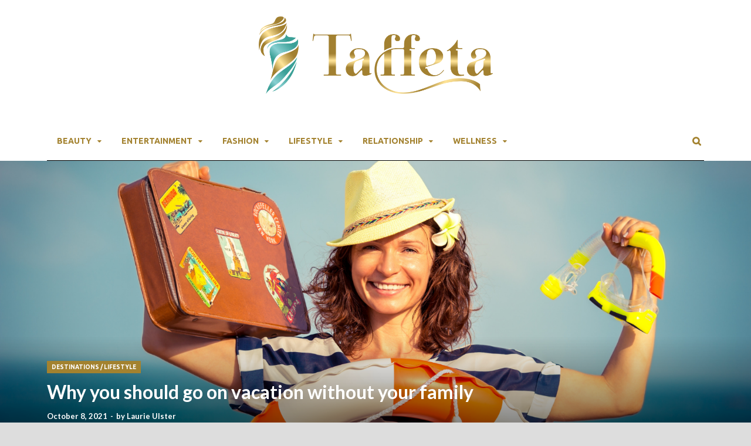

--- FILE ---
content_type: text/html; charset=UTF-8
request_url: https://www.taffeta.com/why-you-should-go-on-vacation-without-your-family/
body_size: 20994
content:
<!DOCTYPE html>
<html lang="en-US" class="no-js">
<head>
	<script type="text/javascript">var _sf_startpt=(new Date()).getTime()</script>
<meta charset="UTF-8">
<meta name="viewport" content="width=device-width, initial-scale=1">
<link rel="profile" href="https://gmpg.org/xfn/11">

<script>(function(html){html.className = html.className.replace(/\bno-js\b/,'js')})(document.documentElement);</script>
<meta name='robots' content='index, follow, max-image-preview:large, max-snippet:-1, max-video-preview:-1' />

	<!-- This site is optimized with the Yoast SEO plugin v17.4 - https://yoast.com/wordpress/plugins/seo/ -->
	<title>Why you should go on vacation without your family - Taffeta</title>
	<meta name="description" content="It&#039;s time to focus on YOU. Without the family your can enjoy the stress free plane ride and vacation as YOU please!" />
	<link rel="canonical" href="https://taffeta.com/why-you-should-go-on-vacation-without-your-family/" />
	<meta property="og:locale" content="en_US" />
	<meta property="og:type" content="article" />
	<meta property="og:title" content="Why you should go on vacation without your family - Taffeta" />
	<meta property="og:description" content="It&#039;s time to focus on YOU. Without the family your can enjoy the stress free plane ride and vacation as YOU please!" />
	<meta property="og:url" content="https://taffeta.com/why-you-should-go-on-vacation-without-your-family/" />
	<meta property="og:site_name" content="Taffeta" />
	<meta property="article:published_time" content="2021-10-08T12:53:15+00:00" />
	<meta property="og:image" content="https://taffeta.com/wp-content/uploads/2021/10/Copy-of-Unnamed-Design-2.png" />
	<meta property="og:image:width" content="1640" />
	<meta property="og:image:height" content="924" />
	<meta name="twitter:card" content="summary_large_image" />
	<meta name="twitter:label1" content="Written by" />
	<meta name="twitter:data1" content="Laurie Ulster" />
	<meta name="twitter:label2" content="Est. reading time" />
	<meta name="twitter:data2" content="4 minutes" />
	<script type="application/ld+json" class="yoast-schema-graph">{"@context":"https://schema.org","@graph":[{"@type":"WebSite","@id":"https://taffeta.com/#website","url":"https://taffeta.com/","name":"Taffeta","description":"Your Life Your Way","potentialAction":[{"@type":"SearchAction","target":{"@type":"EntryPoint","urlTemplate":"https://taffeta.com/?s={search_term_string}"},"query-input":"required name=search_term_string"}],"inLanguage":"en-US"},{"@type":"ImageObject","@id":"https://taffeta.com/why-you-should-go-on-vacation-without-your-family/#primaryimage","inLanguage":"en-US","url":"https://www.taffeta.com/wp-content/uploads/2021/10/Copy-of-Unnamed-Design-2.png","contentUrl":"https://www.taffeta.com/wp-content/uploads/2021/10/Copy-of-Unnamed-Design-2.png","width":1640,"height":924},{"@type":"WebPage","@id":"https://taffeta.com/why-you-should-go-on-vacation-without-your-family/#webpage","url":"https://taffeta.com/why-you-should-go-on-vacation-without-your-family/","name":"Why you should go on vacation without your family - Taffeta","isPartOf":{"@id":"https://taffeta.com/#website"},"primaryImageOfPage":{"@id":"https://taffeta.com/why-you-should-go-on-vacation-without-your-family/#primaryimage"},"datePublished":"2021-10-08T12:53:15+00:00","dateModified":"2021-10-08T12:53:15+00:00","author":{"@id":"https://taffeta.com/#/schema/person/bd08d6db1120aebb0d0c384126c1b8d2"},"description":"It's time to focus on YOU. Without the family your can enjoy the stress free plane ride and vacation as YOU please!","breadcrumb":{"@id":"https://taffeta.com/why-you-should-go-on-vacation-without-your-family/#breadcrumb"},"inLanguage":"en-US","potentialAction":[{"@type":"ReadAction","target":["https://taffeta.com/why-you-should-go-on-vacation-without-your-family/"]}]},{"@type":"BreadcrumbList","@id":"https://taffeta.com/why-you-should-go-on-vacation-without-your-family/#breadcrumb","itemListElement":[{"@type":"ListItem","position":1,"name":"Home","item":"https://taffeta.com/"},{"@type":"ListItem","position":2,"name":"Why you should go on vacation without your family"}]},{"@type":"Person","@id":"https://taffeta.com/#/schema/person/bd08d6db1120aebb0d0c384126c1b8d2","name":"Laurie Ulster","image":{"@type":"ImageObject","@id":"https://taffeta.com/#personlogo","inLanguage":"en-US","url":"https://taffeta.com/wp-content/uploads/2020/03/Laurie-Ulster-96x96.jpg","contentUrl":"https://taffeta.com/wp-content/uploads/2020/03/Laurie-Ulster-96x96.jpg","caption":"Laurie Ulster"},"description":"A transplanted Canadian living in New York, Laurie Ulster is a freelance writer and a TV producer who somehow survived her very confusing adolescence as the lone female Star Trek fan in middle school. She writes about pop culture, lifestyle topics, feminism, food, and other topics for print, digital, podcasts, and TV.","url":"https://www.taffeta.com/author/laurie_ulster/"}]}</script>
	<!-- / Yoast SEO plugin. -->


<link rel='dns-prefetch' href='//ajax.googleapis.com' />
<link rel='dns-prefetch' href='//s.w.org' />
<link rel="alternate" type="application/rss+xml" title="Taffeta &raquo; Feed" href="https://www.taffeta.com/feed/" />
<link rel="alternate" type="application/rss+xml" title="Taffeta &raquo; Comments Feed" href="https://www.taffeta.com/comments/feed/" />
<!-- taffeta.com is managing ads with Advanced Ads 1.29.1 – https://wpadvancedads.com/ --><script id="taffe-ready">
			window.advanced_ads_ready=function(e,a){a=a||"complete";var d=function(e){return"interactive"===a?"loading"!==e:"complete"===e};d(document.readyState)?e():document.addEventListener("readystatechange",(function(a){d(a.target.readyState)&&e()}),{once:"interactive"===a})},window.advanced_ads_ready_queue=window.advanced_ads_ready_queue||[];		</script>
				<style type="text/css">
		</style>
		<style type="text/css">.pt_splitter {
	display: block;
}</style><link rel='stylesheet' id='wp-block-library-css'  href='https://www.taffeta.com/wp-includes/css/dist/block-library/style.min.css?ver=5.8.12' type='text/css' media='all' />
<style id='wp-block-library-inline-css' type='text/css'>
.has-text-align-justify{text-align:justify;}
</style>
<style id='wp-block-library-theme-inline-css' type='text/css'>
#start-resizable-editor-section{display:none}.wp-block-audio figcaption{color:#555;font-size:13px;text-align:center}.is-dark-theme .wp-block-audio figcaption{color:hsla(0,0%,100%,.65)}.wp-block-code{font-family:Menlo,Consolas,monaco,monospace;color:#1e1e1e;padding:.8em 1em;border:1px solid #ddd;border-radius:4px}.wp-block-embed figcaption{color:#555;font-size:13px;text-align:center}.is-dark-theme .wp-block-embed figcaption{color:hsla(0,0%,100%,.65)}.blocks-gallery-caption{color:#555;font-size:13px;text-align:center}.is-dark-theme .blocks-gallery-caption{color:hsla(0,0%,100%,.65)}.wp-block-image figcaption{color:#555;font-size:13px;text-align:center}.is-dark-theme .wp-block-image figcaption{color:hsla(0,0%,100%,.65)}.wp-block-pullquote{border-top:4px solid;border-bottom:4px solid;margin-bottom:1.75em;color:currentColor}.wp-block-pullquote__citation,.wp-block-pullquote cite,.wp-block-pullquote footer{color:currentColor;text-transform:uppercase;font-size:.8125em;font-style:normal}.wp-block-quote{border-left:.25em solid;margin:0 0 1.75em;padding-left:1em}.wp-block-quote cite,.wp-block-quote footer{color:currentColor;font-size:.8125em;position:relative;font-style:normal}.wp-block-quote.has-text-align-right{border-left:none;border-right:.25em solid;padding-left:0;padding-right:1em}.wp-block-quote.has-text-align-center{border:none;padding-left:0}.wp-block-quote.is-large,.wp-block-quote.is-style-large{border:none}.wp-block-search .wp-block-search__label{font-weight:700}.wp-block-group.has-background{padding:1.25em 2.375em;margin-top:0;margin-bottom:0}.wp-block-separator{border:none;border-bottom:2px solid;margin-left:auto;margin-right:auto;opacity:.4}.wp-block-separator:not(.is-style-wide):not(.is-style-dots){width:100px}.wp-block-separator.has-background:not(.is-style-dots){border-bottom:none;height:1px}.wp-block-separator.has-background:not(.is-style-wide):not(.is-style-dots){height:2px}.wp-block-table thead{border-bottom:3px solid}.wp-block-table tfoot{border-top:3px solid}.wp-block-table td,.wp-block-table th{padding:.5em;border:1px solid;word-break:normal}.wp-block-table figcaption{color:#555;font-size:13px;text-align:center}.is-dark-theme .wp-block-table figcaption{color:hsla(0,0%,100%,.65)}.wp-block-video figcaption{color:#555;font-size:13px;text-align:center}.is-dark-theme .wp-block-video figcaption{color:hsla(0,0%,100%,.65)}.wp-block-template-part.has-background{padding:1.25em 2.375em;margin-top:0;margin-bottom:0}#end-resizable-editor-section{display:none}
</style>
<link rel='stylesheet' id='mediaelement-css'  href='https://www.taffeta.com/wp-includes/js/mediaelement/mediaelementplayer-legacy.min.css?ver=4.2.16' type='text/css' media='all' />
<link rel='stylesheet' id='wp-mediaelement-css'  href='https://www.taffeta.com/wp-includes/js/mediaelement/wp-mediaelement.min.css?ver=5.8.12' type='text/css' media='all' />
<link rel='stylesheet' id='contact-form-7-css'  href='https://www.taffeta.com/wp-content/plugins/contact-form-7/includes/css/styles.css?ver=5.5.2' type='text/css' media='all' />
<link rel='stylesheet' id='email-subscribers-css'  href='https://www.taffeta.com/wp-content/plugins/email-subscribers/lite/public/css/email-subscribers-public.css?ver=4.9.0' type='text/css' media='all' />
<link rel='stylesheet' id='fts-feeds-css'  href='https://www.taffeta.com/wp-content/plugins/feed-them-social/feeds/css/styles.css?ver=2.9.6.5' type='text/css' media='' />
<link rel='stylesheet' id='wpfront-scroll-top-css'  href='https://www.taffeta.com/wp-content/plugins/wpfront-scroll-top/css/wpfront-scroll-top.min.css?ver=2.0.7.08086' type='text/css' media='all' />
<link rel='stylesheet' id='hitmag-pro-font-awesome-css'  href='https://www.taffeta.com/wp-content/themes/hitmag-pro/css/font-awesome.min.css?ver=4.7.0' type='text/css' media='all' />
<link rel='stylesheet' id='hitmag-pro-style-css'  href='https://www.taffeta.com/wp-content/themes/hitmag-pro/style.css?ver=5.8.12' type='text/css' media='all' />
<link rel='stylesheet' id='jquery-flexslider-css'  href='https://www.taffeta.com/wp-content/themes/hitmag-pro/css/flexslider.css?ver=5.8.12' type='text/css' media='screen' />
<link rel='stylesheet' id='jquery-magnific-popup-css'  href='https://www.taffeta.com/wp-content/themes/hitmag-pro/css/magnific-popup.css?ver=5.8.12' type='text/css' media='all' />
<!--[if lt IE 9]>
<link rel='stylesheet' id='vc_lte_ie9-css'  href='https://www.taffeta.com/wp-content/plugins/js_composer/assets/css/vc_lte_ie9.min.css?ver=6.0.3' type='text/css' media='screen' />
<![endif]-->
<link rel='stylesheet' id='addtoany-css'  href='https://www.taffeta.com/wp-content/plugins/add-to-any/addtoany.min.css?ver=1.15' type='text/css' media='all' />
<link rel='stylesheet' id='kirki-styles-global-css'  href='https://www.taffeta.com/wp-content/themes/hitmag-pro/inc/kirki/assets/css/kirki-styles.css?ver=3.0.35.3' type='text/css' media='all' />
<style id='kirki-styles-global-inline-css' type='text/css'>
.site-title{font-family:"Open Sans", Helvetica, Arial, sans-serif;font-size:36px;font-weight:700;line-height:1.3;}body{font-family:Lato, Helvetica, Arial, sans-serif;font-size:16px;font-weight:400;line-height:1.5;color:#404040;}#hm-tabs .hm-tab-anchor,.arc-page-title,.cat-links,.elementor-widget-container h5,.footer-widget-title,.hm-top-bar,.main-navigation,.post-navigation .meta-nav,.srch-page-title,.widget-title,.woocommerce div.product .woocommerce-tabs .panel h2, .related > h2, .woocommerce-checkout h3, .cart_totals h2{font-family:Ubuntu, Helvetica, Arial, sans-serif;font-weight:700;}#hm-search-form .search-form .search-submit,.th-readmore,a.hm-viewall,button, input[type="button"], input[type="reset"], input[type="submit"]{font-family:Ubuntu, Helvetica, Arial, sans-serif;font-weight:700;}.main-navigation ul{font-size:14px;}h1,h2,h3,h4,h5,h6{font-family:Lato, Helvetica, Arial, sans-serif;font-weight:700;}h1{font-size:36px;}h2{font-size:32px;}h3{font-size:28px;}h4{font-size:24px;}h5{font-size:20px;}h6{font-size:16px;}.hitmag-wrapper{background-color:#ffffff;}.site-title a:hover{color:#222222;}.site-header{background-color:#ffffff;}.hitmag-page .entry-title,.hitmag-post .entry-title a,.hitmag-single .entry-title,.hmb-entry-title a,.hms-title a,.hmw-grid-post .post-title a,.widget_post_views_counter_list_widget a.post-title,.woocommerce-loop-product__title{color:#222222;}.hitmag-post .entry-meta,.hitmag-post .entry-meta a,.hitmag-single .entry-meta,.hitmag-single .entry-meta a,.hmb-entry-meta, .hms-meta, .hmb-entry-meta a, .hms-meta a{color:#888888;}a{color:#3498DB;}a:hover{color:#e74c3c;}#hm-search-form .search-form .search-submit,.search-form .search-submit,.th-readmore,a.hm-viewall,button,input[type="button"],input[type="reset"],input[type="submit"]{background-color:#a3822f;}#hm-search-form .search-form .search-submit,.footer-widget-area a.hm-viewall,.footer-widget-area a.hm-viewall:visited,.search-form .search-submit,.th-readmore,.th-readmore:active,.th-readmore:focus,.th-readmore:visited,a.hm-viewall,a.hm-viewall:visited,button,input[type="button"],input[type="reset"],input[type="submit"]{color:#ffffff;}#hm-search-form .search-form .search-submit:hover,.footer-widget-area a.hm-viewall:hover,.search-form .search-submit:hover,.th-readmore:hover,a.hm-viewall:hover,button:hover,input[type="button"]:hover,input[type="reset"]:hover,input[type="submit"]:hover{background-color:#222222;color:#ffffff;}.hm-nav-container,.main-navigation,.main-navigation ul ul.toggled-on{background-color:#222222;}.dropdown-toggle,.hm-search-button-icon,.main-navigation a,.main-navigation ul ul.toggled-on a,.menu-toggle{color:#a3822f;}.main-navigation .current-menu-ancestor > a,.main-navigation .current-menu-item > a,.main-navigation .current_page_ancestor > a,.main-navigation .current_page_item > a,.main-navigation a:hover,.main-navigation ul ul.toggled-on a:hover,.menu-toggle,.menu-toggle:focus,.menu-toggle:hover{background-color:#ffffff;}.dropdown-toggle:hover,.main-navigation .current-menu-ancestor > a,.main-navigation .current-menu-item > a,.main-navigation .current_page_ancestor > a,.main-navigation .current_page_item > a,.main-navigation a:hover,.main-navigation ul ul.toggled-on a:hover,.menu-toggle,.menu-toggle:hover{color:#a3822f;}.main-navigation ul ul{background-color:#333333;}.main-navigation ul ul a{color:#dddddd;}.main-navigation ul ul .current-menu-ancestor > a,.main-navigation ul ul .current-menu-item > a,.main-navigation ul ul .current_page_ancestor > a,.main-navigation ul ul .current_page_item > a,.main-navigation ul ul a:hover{background-color:#a3822f;color:#ffffff;}.hm-top-bar,.hm-topnavbutton{background-color:#ECF0F1;}#top-nav-button,.hm-top-bar,.top-navigation a{color:#222222;}#top-nav-button:hover,.top-navigation .current-menu-ancestor > a,.top-navigation .current-menu-item > a,.top-navigation .current_page_ancestor > a,.top-navigation .current_page_item > a,.top-navigation a:hover{color:#e74c3c;}.responsive-topnav,.top-navigation ul ul{background-color:#ECF0F1;}.responsive-topnav li a,.top-navigation ul ul a{color:#222222;}.responsive-topnav ul#top-menu li a:hover,.top-navigation ul ul .current-menu-ancestor > a,.top-navigation ul ul .current-menu-item > a,.top-navigation ul ul .current_page_ancestor > a,.top-navigation ul ul .current_page_item > a,.top-navigation ul ul a:hover{background-color:#E74C3C;}.responsive-topnav li a:hover,.top-navigation ul ul .current-menu-ancestor > a,.top-navigation ul ul .current-menu-item > a,.top-navigation ul ul .current_page_ancestor > a,.top-navigation ul ul .current_page_item > a,.top-navigation ul ul a:hover{color:#ffffff;}.site-footer{background-color:#222222;}.footer-widget-title{color:#eeeeee;}.footer-widget-area,.footer-widget-area .hmb-entry-meta,.footer-widget-area .hmb-entry-meta a,.footer-widget-area .hmb-entry-summary,.footer-widget-area .hms-meta,.footer-widget-area .hms-meta a{color:#cccccc;}.footer-widget-area .hmb-entry-title a,.footer-widget-area .hms-title a,.footer-widget-area .hmw-grid-post .post-title a,.footer-widget-area .widget a,.footer-widget-area a{color:#dddddd;}.footer-navigation ul li a:hover,.footer-widget-area .hmb-entry-meta a:hover,.footer-widget-area .hmb-entry-title a:hover,.footer-widget-area .hms-meta a:hover,.footer-widget-area .hms-title a:hover,.footer-widget-area .hmw-grid-post .post-title a:hover,.footer-widget-area .widget a:hover,.footer-widget-area a:hover,.site-info a:hover{color:#a3822f;}.site-info{background-color:#111111;}.site-info,.site-info a{color:#ffffff;}
</style>
<link rel='stylesheet' id='jetpack_css-css'  href='https://www.taffeta.com/wp-content/plugins/jetpack/css/jetpack.css?ver=10.2.3' type='text/css' media='all' />
<script type='text/javascript' src='https://www.taffeta.com/wp-includes/js/jquery/jquery.min.js?ver=3.6.0' id='jquery-core-js'></script>
<script type='text/javascript' src='https://www.taffeta.com/wp-includes/js/jquery/jquery-migrate.min.js?ver=3.3.2' id='jquery-migrate-js'></script>
<script type='text/javascript' src='https://www.taffeta.com/wp-content/plugins/add-to-any/addtoany.min.js?ver=1.1' id='addtoany-js'></script>
<script type='text/javascript' id='email-subscribers-js-extra'>
/* <![CDATA[ */
var es_data = {"messages":{"es_empty_email_notice":"Please enter email address","es_rate_limit_notice":"You need to wait for sometime before subscribing again","es_single_optin_success_message":"Successfully Subscribed.","es_email_exists_notice":"Email Address already exists!","es_unexpected_error_notice":"Oops.. Unexpected error occurred.","es_invalid_email_notice":"Invalid email address","es_try_later_notice":"Please try after some time"},"es_ajax_url":"https:\/\/www.taffeta.com\/wp-admin\/admin-ajax.php"};
/* ]]> */
</script>
<script type='text/javascript' src='https://www.taffeta.com/wp-content/plugins/email-subscribers/lite/public/js/email-subscribers-public.js?ver=4.9.0' id='email-subscribers-js'></script>
<script type='text/javascript' src='https://www.taffeta.com/wp-content/plugins/feed-them-social/feeds/js/powered-by.js?ver=2.9.6.5' id='fts_powered_by_js-js'></script>
<script type='text/javascript' id='fts-global-js-extra'>
/* <![CDATA[ */
var fts_twitter_ajax = {"ajax_url":"https:\/\/www.taffeta.com\/wp-admin\/admin-ajax.php"};
var fts_twitter_ajax = {"ajax_url":"https:\/\/www.taffeta.com\/wp-admin\/admin-ajax.php"};
/* ]]> */
</script>
<script type='text/javascript' src='https://www.taffeta.com/wp-content/plugins/feed-them-social/feeds/js/fts-global.js?ver=2.9.6.5' id='fts-global-js'></script>
<script type='text/javascript' id='advanced-ads-advanced-js-js-extra'>
/* <![CDATA[ */
var advads_options = {"blog_id":"1","privacy":{"enabled":false,"state":"not_needed"}};
/* ]]> */
</script>
<script type='text/javascript' src='https://www.taffeta.com/wp-content/plugins/advanced-ads/public/assets/js/advanced.min.js?ver=1.29.1' id='advanced-ads-advanced-js-js'></script>
<!--[if lt IE 9]>
<script type='text/javascript' src='https://www.taffeta.com/wp-content/themes/hitmag-pro/js/html5shiv.min.js?ver=5.8.12' id='html5shiv-js'></script>
<![endif]-->
<link rel="https://api.w.org/" href="https://www.taffeta.com/wp-json/" /><link rel="alternate" type="application/json" href="https://www.taffeta.com/wp-json/wp/v2/posts/5814" /><link rel="EditURI" type="application/rsd+xml" title="RSD" href="https://www.taffeta.com/xmlrpc.php?rsd" />
<link rel="wlwmanifest" type="application/wlwmanifest+xml" href="https://www.taffeta.com/wp-includes/wlwmanifest.xml" /> 
<meta name="generator" content="WordPress 5.8.12" />
<link rel='shortlink' href='https://www.taffeta.com/?p=5814' />
<link rel="alternate" type="application/json+oembed" href="https://www.taffeta.com/wp-json/oembed/1.0/embed?url=https%3A%2F%2Fwww.taffeta.com%2Fwhy-you-should-go-on-vacation-without-your-family%2F" />
<link rel="alternate" type="text/xml+oembed" href="https://www.taffeta.com/wp-json/oembed/1.0/embed?url=https%3A%2F%2Fwww.taffeta.com%2Fwhy-you-should-go-on-vacation-without-your-family%2F&#038;format=xml" />

<script data-cfasync="false">
window.a2a_config=window.a2a_config||{};a2a_config.callbacks=[];a2a_config.overlays=[];a2a_config.templates={};
(function(d,s,a,b){a=d.createElement(s);b=d.getElementsByTagName(s)[0];a.async=1;a.src="https://static.addtoany.com/menu/page.js";b.parentNode.insertBefore(a,b);})(document,"script");
</script>

		<!-- GA Google Analytics @ https://m0n.co/ga -->
		<script async src="https://www.googletagmanager.com/gtag/js?id=UA-145087548-1"></script>
		<script>
			window.dataLayer = window.dataLayer || [];
			function gtag(){dataLayer.push(arguments);}
			gtag('js', new Date());
			gtag('config', 'UA-145087548-1');
		</script>

	<script type="text/javascript">
		var advadsCfpQueue = [];
		var advadsCfpAd = function( adID ){
			if ( 'undefined' == typeof advadsProCfp ) { advadsCfpQueue.push( adID ) } else { advadsProCfp.addElement( adID ) }
		};
		</script>
				<style type="text/css">
			

            .post-navigation .post-title:hover {
                color: #a3822f;
            }

            .responsive-mainnav li a:hover,
            .responsive-topnav li a:hover {
                background: #a3822f;
            }

            .nav-links .current {
                background: #a3822f;
            }

            .elementor-widget-container h5,
            .widget-title {
                border-bottom: 2px solid #a3822f;
            }

            .footer-widget-title {
                border-bottom: 2px solid #a3822f;
            }

            .widget-area a:hover {
                color: #a3822f;
            }

            .site-info a:hover {
                color: #a3822f;
            }

            .hmb-entry-title a:hover {
                color: #a3822f;
            }

            .hmb-entry-meta a:hover,
            .hms-meta a:hover {
                color: #a3822f;
            }

            .hms-title a:hover {
                color: #a3822f;
            }

            .hmw-grid-post .post-title a:hover {
                color: #a3822f;
            }

            .hm-tabs-wdt .ui-state-active {
                border-bottom: 2px solid #a3822f;
            }

            #hitmag-tags a,
            .widget_tag_cloud .tagcloud a {
                background: #a3822f;
            }

            .site-title a {
                color: #a3822f;
            }

            .hitmag-post .entry-title a:hover {
                color: #a3822f;
            }

            .hitmag-post .entry-meta a:hover {
                color: #a3822f;
            }

            .cat-links a {
                color: #a3822f;
            }

            .hitmag-single .entry-meta a:hover {
                color: #a3822f;
            }

            .hitmag-single .author a:hover {
                color: #a3822f;
            }

            .hm-author-content .author-posts-link {
                color: #a3822f;
            }

            .hm-tags-links a:hover {
                background: #a3822f;
            }

            .hm-tagged {
                background: #a3822f;
            }

            .hm-edit-link a.post-edit-link {
                background: #a3822f;
            }

            .arc-page-title {
                border-bottom: 2px solid #a3822f;
            }

            .srch-page-title {
                border-bottom: 2px solid #a3822f;
            }

            .hm-post-style-2.th-hero-container .cat-links,
            .hmig-post .cat-links,
            .hm-slider-details .cat-links {
                background: #a3822f;
            }

            .hm-rel-post .post-title a:hover {
                color: #a3822f;
            }

            .comment-author a {
                color: #a3822f;
            }

            .comment-metadata a:hover,
            .comment-metadata a:focus,
            .pingback .comment-edit-link:hover,
            .pingback .comment-edit-link:focus {
                color: #a3822f;
            }

            .comment-reply-link:hover,
            .comment-reply-link:focus {
                background: #a3822f;
            }

            .required {
                color: #a3822f;
            }

            blockquote {
                border-left: 3px solid #a3822f;
            }

            .hmajax-btn:hover {
                background: #a3822f;
                border: 1px solid #a3822f;
            }

            .hmw-spinner > div {
                 background: #a3822f;
            }

            .comment-reply-title small a:before {
                color: #a3822f;
            }
            
            .woocommerce ul.products li.product h3:hover,
            .woocommerce-widget-area ul li a:hover,
            .woocommerce-loop-product__title:hover {
                color: #a3822f;
            }

            .woocommerce-product-search input[type="submit"],
            .woocommerce #respond input#submit, 
            .woocommerce a.button, 
            .woocommerce button.button, 
            .woocommerce input.button,
            .woocommerce nav.woocommerce-pagination ul li a:focus,
            .woocommerce nav.woocommerce-pagination ul li a:hover,
            .woocommerce nav.woocommerce-pagination ul li span.current,
            .woocommerce span.onsale,
            .woocommerce-widget-area .widget-title,
            .woocommerce #respond input#submit.alt,
            .woocommerce a.button.alt,
            .woocommerce button.button.alt,
            .woocommerce input.button.alt {
                background: #a3822f;
            }
            
            .wp-block-quote,
            .wp-block-quote:not(.is-large):not(.is-style-large) {
                border-left: 3px solid #a3822f;
            }
            .hm-logo img {
                max-width: 399px;
            }
        
            .hm-logo img {
                max-height: 220px;
                width: auto;
            }
        		</style>
	<meta name="generator" content="Powered by WPBakery Page Builder - drag and drop page builder for WordPress."/>
	<style type="text/css">
			.site-title,
		.site-description {
			position: absolute;
			clip: rect(1px, 1px, 1px, 1px);
		}
		
		</style>
	<script async src="https://securepubads.g.doubleclick.net/tag/js/gpt.js"></script>
<script>
  window.googletag = window.googletag || {cmd: []};
  googletag.cmd.push(function() {
    googletag.defineSlot('/2974398/LifestyleHero_DT_970x90', [728, 90], 'div-gpt-ad-1619273451832-0').addService(googletag.pubads());
    googletag.pubads().enableSingleRequest();
    googletag.enableServices();
  });
</script><script async src="https://securepubads.g.doubleclick.net/tag/js/gpt.js"></script>
<script>
  window.googletag = window.googletag || {cmd: []};
  googletag.cmd.push(function() {
    googletag.defineSlot('/2974398/LifestyleRR1_300x250_300x600', [[300, 250], [300, 600]], 'div-gpt-ad-1619274975404-0').addService(googletag.pubads());
    googletag.pubads().enableSingleRequest();
    googletag.enableServices();
  });
</script><script async src="https://securepubads.g.doubleclick.net/tag/js/gpt.js"></script>
<script>
  window.googletag = window.googletag || {cmd: []};
  googletag.cmd.push(function() {
    googletag.defineSlot('/2974398/LifestyleRR2_300x250_300x600', [[300, 250], [300, 600]], 'div-gpt-ad-1619275513158-0').addService(googletag.pubads());
    googletag.pubads().enableSingleRequest();
    googletag.enableServices();
  });
</script><script async src="https://securepubads.g.doubleclick.net/tag/js/gpt.js"></script>
<script>
  window.googletag = window.googletag || {cmd: []};
  googletag.cmd.push(function() {
    googletag.defineSlot('/2974398/LifestyleRR3_300x250_300x600', [[300, 250], [300, 600]], 'div-gpt-ad-1619276071121-0').addService(googletag.pubads());
    googletag.pubads().enableSingleRequest();
    googletag.enableServices();
  });
</script><link rel="icon" href="https://www.taffeta.com/wp-content/uploads/2019/08/cropped-favicon-32x32.png" sizes="32x32" />
<link rel="icon" href="https://www.taffeta.com/wp-content/uploads/2019/08/cropped-favicon-192x192.png" sizes="192x192" />
<link rel="apple-touch-icon" href="https://www.taffeta.com/wp-content/uploads/2019/08/cropped-favicon-180x180.png" />
<meta name="msapplication-TileImage" content="https://www.taffeta.com/wp-content/uploads/2019/08/cropped-favicon-270x270.png" />
		<style type="text/css" id="wp-custom-css">
			
.site-branding{
	width: 100%;
}

.hm-logo{
	float: none;
	text-align: center;
	height: auto;
}

@media (max-width: 768px) {
	.hm-logo img{
		max-width: 85%;	 
	}
	
	.site-branding-content{
		margin-bottom: -30px;
	}
	
	.slide-entry-meta {
    display: block;
		font-size: 11px;
	}
}

.comments-link{
	display: none;
}

/* Follow Us sidebar */

#secondary > div > section.ssb_followers.simplesocial-simple-round{
	padding-bottom: 5px;
}


/*
.hm-nav-container, .main-navigation, .main-navigation ul ul.toggled-on{
background: rgb(56,162,153);
background: linear-gradient(90deg, rgba(56,162,153,1) 0%, rgba(136,208,210,1) 50%, rgba(56,162,153,1) 100%);
}
.dropdown-toggle, .hm-search-button-icon, .main-navigation a, .main-navigation ul ul.toggled-on a, .menu-toggle{
	color: #fffff;
}
*/

#site-navigation{
	padding-bottom: 10px;
	border-bottom: 1px solid black;
}

.hm-nav-container, .main-navigation, .main-navigation ul ul.toggled-on{
 background-color: /* #caf7f9; */ white;
}


.dropdown-toggle, .hm-search-button-icon, .main-navigation a, .main-navigation ul ul.toggled-on a, .menu-toggle{
	color: #a3822f;
}


.ssb_followers.simplesocial-simple-round a.ssb_button{
	max-width: 32%;
}

.addtoany_list{
	display: block;
    margin-top: 15px;
    margin-left: -5px;
	
}

.addtoany_list a, .widget .addtoany_list a{
	padding: 0 5px;
}

.authors-list-item-thumbnail img{
	margin-top: 8px;
  margin-left: 6px;
}

.authors-list-items-s4 .authors-list-item-thumbnail {
    float: left;
    margin-right: 15px !important;
    width: 35% !important;
		height: 35% !important;
}

.authors-list-item-excerpt {
    font-size: 14px;
}



.ig_es_form_field_email{
	width: 100%;
	margin-top: 10px;
	margin-bottom: 10px;
}

::-webkit-input-placeholder {
   font-style: italic;
}
:-moz-placeholder {
   font-style: italic;  
}
::-moz-placeholder {
   font-style: italic;  
}
:-ms-input-placeholder {  
   font-style: italic; 
}

.a2a_button_feed .a2a_s_feed{
	background-color: black !important;
}



/* Grid style */
.display-posts-listing.grid {
	display: grid;
	grid-gap: 16px;
}

.display-posts-listing.grid .title {
	display: block;
}

.display-posts-listing.grid img { 
	display: block; 
	max-width: 100%; 
	height: auto; 
}

@media (min-width: 600px) {
	.display-posts-listing.grid {
		grid-template-columns: repeat( 2, 1fr );
	}
}

@media (min-width: 1024px) {
	.display-posts-listing.grid {
		grid-template-columns: repeat( 3, 1fr );
	}
}

.page-id-5230 #primary.content-area{
	width: 90%;
}

.page-id-5756 #primary.content-area{
	width: 100%;
}		</style>
		<noscript><style> .wpb_animate_when_almost_visible { opacity: 1; }</style></noscript></head>

<body data-rsssl=1 class="post-template-default single single-post postid-5814 single-format-standard wp-custom-logo hitmag-full-width group-blog th-right-sidebar wpb-js-composer js-comp-ver-6.0.3 vc_responsive aa-prefix-taffe-">



<div id="page" class="site hitmag-wrapper">
	<a class="skip-link screen-reader-text" href="#content">Skip to content</a>

	
	<header id="masthead" class="site-header" role="banner">

		
		
		<div class="header-main-area ">
			<div class="hm-container">
			<div class="site-branding">
				<div class="site-branding-content">
					<div class="hm-logo">
						<a href="https://www.taffeta.com/" class="custom-logo-link" rel="home"><img width="2168" height="715" src="https://www.taffeta.com/wp-content/uploads/2019/06/cropped-full-logo-RGB-1.png" class="custom-logo" alt="Taffeta" srcset="https://www.taffeta.com/wp-content/uploads/2019/06/cropped-full-logo-RGB-1.png 2168w, https://www.taffeta.com/wp-content/uploads/2019/06/cropped-full-logo-RGB-1-300x99.png 300w, https://www.taffeta.com/wp-content/uploads/2019/06/cropped-full-logo-RGB-1-1024x338.png 1024w, https://www.taffeta.com/wp-content/uploads/2019/06/cropped-full-logo-RGB-1-768x253.png 768w, https://www.taffeta.com/wp-content/uploads/2019/06/cropped-full-logo-RGB-1-1536x507.png 1536w, https://www.taffeta.com/wp-content/uploads/2019/06/cropped-full-logo-RGB-1-2048x675.png 2048w, https://www.taffeta.com/wp-content/uploads/2019/06/cropped-full-logo-RGB-1-600x198.png 600w" sizes="(max-width: 2168px) 100vw, 2168px" /></a>					</div><!-- .hm-logo -->

					<div class="hm-site-title">
													<p class="site-title"><a href="https://www.taffeta.com/" rel="home">Taffeta</a></p>
													<p class="site-description">Your Life Your Way</p>
											</div><!-- .hm-site-title -->
				</div><!-- .site-branding-content -->
			</div><!-- .site-branding -->

			
						</div><!-- .hm-container -->
		</div><!-- .header-main-area -->

		
		<div class="hm-nav-container clearfix">
			<div class="hm-container">
				<nav id="site-navigation" class="main-navigation" role="navigation">
					
					<button class="menu-toggle" aria-controls="main-menu" aria-expanded="false">Main Menu</button>

					<div class="menu-navigation-container"><ul id="primary-menu" class="menu"><li id="menu-item-3433" class="menu-item menu-item-type-taxonomy menu-item-object-category menu-item-has-children menu-item-3433"><a href="https://www.taffeta.com/category/beauty/">Beauty</a>
<ul class="sub-menu">
	<li id="menu-item-3517" class="menu-item menu-item-type-taxonomy menu-item-object-category menu-item-3517"><a href="https://www.taffeta.com/category/beauty/eyes/">Eyes</a></li>
	<li id="menu-item-3518" class="menu-item menu-item-type-taxonomy menu-item-object-category menu-item-3518"><a href="https://www.taffeta.com/category/beauty/hair/">Hair</a></li>
	<li id="menu-item-3519" class="menu-item menu-item-type-taxonomy menu-item-object-category menu-item-3519"><a href="https://www.taffeta.com/category/beauty/lips/">Lips</a></li>
	<li id="menu-item-3520" class="menu-item menu-item-type-taxonomy menu-item-object-category menu-item-3520"><a href="https://www.taffeta.com/category/beauty/makeup/">Makeup</a></li>
	<li id="menu-item-3521" class="menu-item menu-item-type-taxonomy menu-item-object-category menu-item-3521"><a href="https://www.taffeta.com/category/beauty/skincare/">Skin Care</a></li>
</ul>
</li>
<li id="menu-item-1759" class="menu-item menu-item-type-taxonomy menu-item-object-category menu-item-has-children menu-item-1759"><a href="https://www.taffeta.com/category/entertainment/">Entertainment</a>
<ul class="sub-menu">
	<li id="menu-item-3435" class="menu-item menu-item-type-taxonomy menu-item-object-category menu-item-3435"><a href="https://www.taffeta.com/category/entertainment/celebrity/">Celebrity</a></li>
	<li id="menu-item-3429" class="menu-item menu-item-type-taxonomy menu-item-object-category menu-item-3429"><a href="https://www.taffeta.com/category/entertainment/humor/">Humor</a></li>
	<li id="menu-item-3522" class="menu-item menu-item-type-taxonomy menu-item-object-category menu-item-3522"><a href="https://www.taffeta.com/category/entertainment/satire/">Satire</a></li>
</ul>
</li>
<li id="menu-item-1087" class="menu-item menu-item-type-taxonomy menu-item-object-category menu-item-has-children menu-item-1087"><a href="https://www.taffeta.com/category/fashion/">Fashion</a>
<ul class="sub-menu">
	<li id="menu-item-3523" class="menu-item menu-item-type-taxonomy menu-item-object-category menu-item-3523"><a href="https://www.taffeta.com/category/fashion/shopping-fashion/">Shopping</a></li>
</ul>
</li>
<li id="menu-item-1088" class="menu-item menu-item-type-taxonomy menu-item-object-category current-post-ancestor current-menu-parent current-post-parent menu-item-has-children menu-item-1088"><a href="https://www.taffeta.com/category/lifestyle/">Lifestyle</a>
<ul class="sub-menu">
	<li id="menu-item-3524" class="menu-item menu-item-type-taxonomy menu-item-object-category menu-item-3524"><a href="https://www.taffeta.com/category/lifestyle/books/">Books</a></li>
	<li id="menu-item-1172" class="menu-item menu-item-type-taxonomy menu-item-object-category menu-item-1172"><a href="https://www.taffeta.com/category/lifestyle/career/">Career</a></li>
	<li id="menu-item-1630" class="menu-item menu-item-type-taxonomy menu-item-object-category current-post-ancestor current-menu-parent current-post-parent menu-item-1630"><a href="https://www.taffeta.com/category/lifestyle/destinations/">Destinations</a></li>
	<li id="menu-item-3525" class="menu-item menu-item-type-taxonomy menu-item-object-category menu-item-3525"><a href="https://www.taffeta.com/category/lifestyle/food/">Food</a></li>
	<li id="menu-item-3526" class="menu-item menu-item-type-taxonomy menu-item-object-category menu-item-3526"><a href="https://www.taffeta.com/category/lifestyle/holiday/">Holiday</a></li>
	<li id="menu-item-3527" class="menu-item menu-item-type-taxonomy menu-item-object-category menu-item-3527"><a href="https://www.taffeta.com/category/lifestyle/home/">Home</a></li>
	<li id="menu-item-3528" class="menu-item menu-item-type-taxonomy menu-item-object-category menu-item-3528"><a href="https://www.taffeta.com/category/lifestyle/money/">Money</a></li>
	<li id="menu-item-3529" class="menu-item menu-item-type-taxonomy menu-item-object-category menu-item-3529"><a href="https://www.taffeta.com/category/lifestyle/outdoors/">Outdoors</a></li>
</ul>
</li>
<li id="menu-item-1254" class="menu-item menu-item-type-taxonomy menu-item-object-category menu-item-has-children menu-item-1254"><a href="https://www.taffeta.com/category/relationship/">Relationship</a>
<ul class="sub-menu">
	<li id="menu-item-3530" class="menu-item menu-item-type-taxonomy menu-item-object-category menu-item-3530"><a href="https://www.taffeta.com/category/relationship/advice/">Advice</a></li>
	<li id="menu-item-3531" class="menu-item menu-item-type-taxonomy menu-item-object-category menu-item-3531"><a href="https://www.taffeta.com/category/relationship/family/">Family</a></li>
	<li id="menu-item-3532" class="menu-item menu-item-type-taxonomy menu-item-object-category menu-item-3532"><a href="https://www.taffeta.com/category/relationship/friendship/">Friendship</a></li>
	<li id="menu-item-3533" class="menu-item menu-item-type-taxonomy menu-item-object-category menu-item-3533"><a href="https://www.taffeta.com/category/relationship/romance-sex/">Romance/Sex</a></li>
	<li id="menu-item-3534" class="menu-item menu-item-type-taxonomy menu-item-object-category menu-item-3534"><a href="https://www.taffeta.com/category/relationship/teen-parenting/">Teen Parenting</a></li>
</ul>
</li>
<li id="menu-item-238" class="menu-item menu-item-type-taxonomy menu-item-object-category menu-item-has-children menu-item-238"><a title="						" href="https://www.taffeta.com/category/wellness/">Wellness</a>
<ul class="sub-menu">
	<li id="menu-item-3535" class="menu-item menu-item-type-taxonomy menu-item-object-category menu-item-3535"><a href="https://www.taffeta.com/category/wellness/aging/">Aging</a></li>
	<li id="menu-item-3431" class="menu-item menu-item-type-taxonomy menu-item-object-category menu-item-3431"><a href="https://www.taffeta.com/category/wellness/exercise/">Exercise</a></li>
	<li id="menu-item-3536" class="menu-item menu-item-type-taxonomy menu-item-object-category menu-item-3536"><a href="https://www.taffeta.com/category/wellness/health/">Health</a></li>
	<li id="menu-item-3537" class="menu-item menu-item-type-taxonomy menu-item-object-category menu-item-3537"><a href="https://www.taffeta.com/category/wellness/nutrition/">Nutrition</a></li>
	<li id="menu-item-3538" class="menu-item menu-item-type-taxonomy menu-item-object-category menu-item-3538"><a href="https://www.taffeta.com/category/wellness/sleep/">Sleep</a></li>
</ul>
</li>
</ul></div>					
											<div class="hm-search-button-icon"></div>
						<div class="hm-search-box-container">
							<div class="hm-search-box">
								<form role="search" method="get" class="search-form" action="https://www.taffeta.com/">
				<label>
					<span class="screen-reader-text">Search for:</span>
					<input type="search" class="search-field" placeholder="Search &hellip;" value="" name="s" />
				</label>
				<input type="submit" class="search-submit" value="Search" />
			</form>							</div><!-- th-search-box -->
						</div><!-- .th-search-box-container -->
										
				</nav><!-- #site-navigation -->
			</div><!-- .hm-container -->
		</div><!-- .hm-nav-container -->

		
	</header><!-- #masthead -->

	
	<div id="content" class="site-content">
		<div class="hm-container">

</div><!-- .hm-container -->


	
	<div class="th-hero-container hm-post-style-2 " style="background: url(https://www.taffeta.com/wp-content/uploads/2021/10/Copy-of-Unnamed-Design-2.png);">

		<header class="entry-header hm-img-post-header">
			<div class="hm-header-content">
								
				<div class="cat-links"><a href="https://www.taffeta.com/category/lifestyle/destinations/" rel="category tag">Destinations</a> / <a href="https://www.taffeta.com/category/lifestyle/" rel="category tag">Lifestyle</a></div><h1 class="entry-title">Why you should go on vacation without your family</h1>					<div class="entry-meta">
						<span class="posted-on"><a href="https://www.taffeta.com/why-you-should-go-on-vacation-without-your-family/" rel="bookmark"><time class="entry-date published updated" datetime="2021-10-08T12:53:15+00:00">October 8, 2021</time></a></span><span class="meta-sep"> - </span><span class="byline"> by <span class="author vcard"><a class="url fn n" href="https://www.taffeta.com/author/laurie_ulster/">Laurie Ulster</a></span></span>					</div><!-- .entry-meta -->
					
								</div>
		</header>

	</div><!-- .th-hero-container .post-style-2 -->

	<div class="hm-container">


	
	<div id="primary" class="content-area">
		<main id="main" class="site-main" role="main">
						
			
		
<article id="post-5814" class="hitmag-single post-5814 post type-post status-publish format-standard has-post-thumbnail hentry category-destinations category-lifestyle tag-self-love tag-travel tag-vacation">

	
	
		
	<div class="entry-content">
		
<p>I love my family, I really do. My kids are teenagers and despite that, they’re both people I love to spend time with. My husband, also delightful. I enjoy all of them and feel lucky that we all get along and like being together. Without disrespecting them as individuals or a group, I have to be honest: Going on vacation without them was like a little slice of heaven.</p>



<p>I do not exaggerate: It was absolutely exhilarating. Here’s why:</p>



<p><strong>The burden of decision-making floats away</strong></p>



<p>On our family trips, I do everything, from deciding when and where we’re going to what we’ll bring, where we’ll stay, and what we’ll do. I’m used to seeing three faces looking at me expectantly, waiting to find out the plan, unwilling to take the reins themselves.&nbsp;</p>



<p>But this time, I was away with a bunch of friends, staying in a lovely house with a swimming pool courtesy of Airbnb, and we were all going to the same event. I was gone for six days, and I rejoiced in being something I used to have some scorn for: a follower.&nbsp;</p>



<p>I told my friends up front, most of whom were not parents, that I would love to NOT have to decide things, and was happy to just go along with the plans. Of course, I weighed in when we were making group decisions, but I did not have to lead the pack anywhere.&nbsp;</p>



<p>The freedom of having someone else do it gave me a lightness I haven’t felt in a very long time, and I was genuinely happy with every choice that was made.</p>



<p><strong>Suddenly, it’s YOUR needs that matter</strong></p>



<p>Remember being single, when whatever you wanted to do could happen without consultation and without juggling the needs of the many? I didn’t have to look at restaurant menus to make sure there was something for my youngest to eat because they don’t like anything other than chicken fingers and ramen. The only needs I considered when making my daily decisions were mine.&nbsp; I’d forgotten what it felt like.</p>



<p><strong>Airports and airplanes are a thousand times easier</strong></p>



<p>Dragging my family through an airport is no fun whatsoever. My husband hates flying and airports, so he gets this grim expression on his face that somehow looks worse when he tries to muster up a pretend-this-isn’t-terrible smile.&nbsp;</p>



<p>My youngest is afraid of flying because she sometimes gets sick, so we provide Dramamine and I end up with a sleeping kid’s head on my lap for most of the flight. But when I’m alone? I can read a book! Watch a movie! Mostly, I can just be a low-key, low-maintenance, chill traveler.</p>



<p><strong>You never have to be the party pooper</strong></p>



<p>I don’t have to say “no” to anyone, because no one’s coming to me asking for extra cash for souvenirs they’re going to forget about, food they’re not going to finish, or snacks that will ruin their appetites before meals. Anything I opted not to do because of cost was a triumph, not a disappointment.</p>



<p><strong>You can actually relax… well, mostly</strong></p>



<p>I think once you have kids, you don’t really relax in the same way you did before, but this was as close as I’m going to get and it was wonderful. In my daily life at home, I am the person who fields relentless requests for everything, all the time. They ask me in person or by text, and they need everything from money (for both legit and ridiculous items) to solutions for problems that may be happening at the moment or weeks into the future; the urgency is always there regardless.</p>



<p>But on my vacation, everyone backed off… at least until my youngest was alone in the house with a bee. From my location in another part of the country, I gave bee-avoiding advice and kept my kid calm until help arrived. Other than that, they solved all their problems just fine without me, and I didn’t even have to hear about them.</p>



<p><strong>You can find yourself, a little</strong></p>



<p>It’s so easy to lose ourselves in our roles as parents and at our jobs. But when you go on a vacation with your friends, without your spouse and your kids, you are simply YOU, and you get to rediscover who that is.</p>



<p><strong>The chef’s kiss: coming home</strong></p>



<p>When your vacation is over, and you’re on your way home, you’ll remember how much you miss everyone, and when you walk in the door and they run up to welcome you back, you’ll feel like the luckiest person in the world.&nbsp;</p>

<!-- This site converts visitors into subscribers and customers with the MailOptin WordPress plugin v1.2.40.0 - https://mailoptin.io -->
<div id='SFUlZbqJCS' class="moOptinForm mo-optin-form-inpost mo-has-email" data-optin-type='inpost' style=''><div class='mo-optin-form-container' id='SFUlZbqJCS_inpost_container' style='position:relative;margin: 0 auto;'><script type="text/javascript">var SFUlZbqJCS = SFUlZbqJCS_inpost = {"optin_uuid":"SFUlZbqJCS","optin_campaign_id":1,"optin_campaign_name":"Taffeta","optin_type":"inpost","post_id":5814,"cookie":30,"success_cookie":30,"global_cookie":0,"global_success_cookie":0,"success_message":"Thanks for subscribing!","name_field_required":true,"is_split_test":false,"x_seconds_status":true,"x_seconds_value":3,"success_action":"success_message","state_after_conversion":"success_message_shown","test_mode":false,"icon_close":false,"unexpected_error":"Unexpected error. Please try again.","email_missing_error":"Please enter a valid email.","name_missing_error":"Please enter a name.","custom_field_required_error":"A required field is empty.","note_acceptance_error":"Please accept our terms.","honeypot_error":"Your submission has been flagged as potential spam."};</script><style id="mo-optin-form-stylesheet" type="text/css">html div#SFUlZbqJCS div#SFUlZbqJCS_inpost.columbine-container { background: #fff; border: 3px solid #91a6bf; -webkit-border-radius: 5px; -moz-border-radius: 5px; border-radius: 5px; margin: 10px auto; text-align: center; width: 100%; padding: 20px 30px; color: #555; -webkit-box-sizing: border-box; -moz-box-sizing: border-box; box-sizing: border-box; } html div#SFUlZbqJCS div#SFUlZbqJCS_inpost.columbine-container div.columbine-miniText { font-size: 1em; line-height: 28px; text-transform: uppercase; color: #54C3A5; font-weight: bold; font-family: Lora, Helvetica, Arial, sans-serif; } html div#SFUlZbqJCS div#SFUlZbqJCS_inpost.columbine-container div.columbine-heading { font-weight: bold; line-height: 1.5; } html div#SFUlZbqJCS div#SFUlZbqJCS_inpost.columbine-container div.columbine-caption { margin-top: 12px; font-style: italic; font-size: 18px; line-height: 28px; } html div#SFUlZbqJCS div#SFUlZbqJCS_inpost.columbine-container .columbine-form { overflow: hidden; margin-top: 20px; } html div#SFUlZbqJCS div#SFUlZbqJCS_inpost.columbine-container div.columbine-three-col1 { float: left; width: 33.333%; } html div#SFUlZbqJCS div#SFUlZbqJCS_inpost.columbine-container div.columbine-three-col2 { float: left; width: 33.333%; } html div#SFUlZbqJCS div#SFUlZbqJCS_inpost.columbine-container div.columbine-three-col3 { float: left; width: 33.333%; } html div#SFUlZbqJCS div#SFUlZbqJCS_inpost.columbine-container div.columbine-two-col1 { float: left; width: 66.333%; } html div#SFUlZbqJCS div#SFUlZbqJCS_inpost.columbine-container div.columbine-two-col2 { float: right; width: 33.333%; } html div#SFUlZbqJCS div#SFUlZbqJCS_inpost.columbine-container input.columbine-input, html div#SFUlZbqJCS div#SFUlZbqJCS_inpost.columbine-container input.mo-optin-form-custom-field.date-field, html div#SFUlZbqJCS div#SFUlZbqJCS_inpost.columbine-container input.mo-optin-form-custom-field.text-field, html div#SFUlZbqJCS div#SFUlZbqJCS_inpost.columbine-container input.mo-optin-form-custom-field.password-field, html div#SFUlZbqJCS div#SFUlZbqJCS_inpost.columbine-container select.mo-optin-form-custom-field, html div#SFUlZbqJCS div#SFUlZbqJCS_inpost.columbine-container textarea.mo-optin-form-custom-field { background-color: #ffffff; width: 100%; display: block; -webkit-box-sizing: border-box; -moz-box-sizing: border-box; box-sizing: border-box; -webkit-border-radius: 0; -moz-border-radius: 0; border-radius: 0; padding: 11px 17px; font-size: 16px; line-height: 16px; text-align: left; border: 1px solid #ccc; color: #555; outline: none; margin: 0; } html div#SFUlZbqJCS div#SFUlZbqJCS_inpost.columbine-container input.columbine-input, html div#SFUlZbqJCS div#SFUlZbqJCS_inpost.columbine-container input.mo-optin-form-custom-field.date-field, html div#SFUlZbqJCS div#SFUlZbqJCS_inpost.columbine-container input.mo-optin-form-custom-field.text-field, html div#SFUlZbqJCS div#SFUlZbqJCS_inpost.columbine-container input.mo-optin-form-custom-field.password-field, html div#SFUlZbqJCS div#SFUlZbqJCS_inpost.columbine-container textarea.mo-optin-form-custom-field.textarea-field { -webkit-appearance: none; } html div#SFUlZbqJCS div#SFUlZbqJCS_inpost.columbine-container input.columbine-submit, html div#SFUlZbqJCS div#SFUlZbqJCS_inpost.columbine-container input[type="submit"].mo-optin-form-cta-button { display: block; -webkit-box-sizing: border-box; -moz-box-sizing: border-box; box-sizing: border-box; -webkit-appearance: none; border: 0; background: #54C3A5; padding: 13px 10px; font-size: 16px; line-height: 16px; text-align: center; color: #fff; outline: none; cursor: pointer; font-weight: 700; width: 100%; margin: 0; border-radius: 0; } html div#SFUlZbqJCS div#SFUlZbqJCS_inpost.columbine-container div.columbine-note { margin-top: 10px; line-height: normal; } html div#SFUlZbqJCS div#SFUlZbqJCS_inpost.columbine-container div.mo-optin-error { display: none; background: #FF0000; color: white; text-align: center; padding: .2em; margin: 0; width: 100%; font-size: 16px; -webkit-box-sizing: border-box; -moz-box-sizing: border-box; box-sizing: border-box; border: 1px solid #FF0000; } @media only screen and (max-width: 650px) { html div#SFUlZbqJCS div#SFUlZbqJCS_inpost.columbine-container div.mo-optin-error { margin-bottom: -10px; } html div#SFUlZbqJCS div#SFUlZbqJCS_inpost.columbine-container div.columbine-two-col1, html div#SFUlZbqJCS div#SFUlZbqJCS_inpost.columbine-container div.columbine-two-col2, html div#SFUlZbqJCS div#SFUlZbqJCS_inpost.columbine-container div.columbine-three-col1, html div#SFUlZbqJCS div#SFUlZbqJCS_inpost.columbine-container div.columbine-three-col2, html div#SFUlZbqJCS div#SFUlZbqJCS_inpost.columbine-container div.columbine-three-col3 { float: none; width: 100%; margin-right: 0; margin-top: 10px; } } html div#SFUlZbqJCS.mo-optin-has-custom-field div#SFUlZbqJCS_inpost.columbine-container div.columbine-column, html div#SFUlZbqJCS.mo-optin-has-custom-field div#SFUlZbqJCS_inpost.columbine-container div.columbine-two-col1, html div#SFUlZbqJCS.mo-optin-has-custom-field div#SFUlZbqJCS_inpost.columbine-container div.columbine-two-col2, html div#SFUlZbqJCS.mo-optin-has-custom-field div#SFUlZbqJCS_inpost.columbine-container div.columbine-three-col1, html div#SFUlZbqJCS.mo-optin-has-custom-field div#SFUlZbqJCS_inpost.columbine-container div.columbine-three-col2, html div#SFUlZbqJCS.mo-optin-has-custom-field div#SFUlZbqJCS_inpost.columbine-container div.columbine-three-col3 { float: none; width: 100%; margin-right: 0; margin-top: 10px; } html div#SFUlZbqJCS.mo-optin-has-custom-field div#SFUlZbqJCS_inpost.columbine-container div.columbine-column textarea.mo-optin-form-custom-field.textarea-field { min-height: 80px; }div#SFUlZbqJCS *, div#SFUlZbqJCS *:before, div#SFUlZbqJCS *:after {box-sizing: border-box;-webkit-box-sizing: border-box;-moz-box-sizing: border-box;}div#SFUlZbqJCS_inpost_container div#SFUlZbqJCS_inpost .mo-optin-field:focus {outline:0}div#SFUlZbqJCS_inpost_container div#SFUlZbqJCS_inpost .mo-optin-form-submit-button:focus {outline:0}div#SFUlZbqJCS_inpost_container div.mo-optin-powered-by{margin:5px auto 2px;text-align:center;}div#SFUlZbqJCS_inpost_container div.mo-optin-powered-by a {font-size:16px !important; text-decoration: none !important;box-shadow:none !important;border-bottom-width:0px !important;cursor:pointer !important;}div#SFUlZbqJCS_inpost_container .mo-acceptance-checkbox {background-color: #fff;line-height: 0;border: 1px solid #bbb;width: 16px;min-width: 16px;height: 16px;margin: 0 5px 0 0 !important;outline: 0;text-align: center;vertical-align: middle;clear: none;cursor: pointer;}div#SFUlZbqJCS_inpost_container .mo-acceptance-label {cursor:pointer}div#SFUlZbqJCS_inpost_container div#SFUlZbqJCS_inpost p {padding:0px !important;margin:0px !important;color:inherit;}div#SFUlZbqJCS .mo-optin-form-wrapper label {color:inherit;font-weight: normal;margin: 0;padding:0;}div#SFUlZbqJCS div#SFUlZbqJCS_inpost_container div#SFUlZbqJCS_inpost input[type=submit] {-webkit-appearance: none;}div#SFUlZbqJCS div#SFUlZbqJCS_inpost_container div#SFUlZbqJCS_inpost input {z-index: auto;}div#SFUlZbqJCS.mo-cta-button-flag .mo-optin-form-note .mo-acceptance-label {display:none;}div#SFUlZbqJCS .mailoptin-video-container { position: relative; padding-bottom: 56.25%; height: 0; overflow: hidden; } div#SFUlZbqJCS .mailoptin-video-container iframe, div#SFUlZbqJCS .mailoptin-video-container object, div#SFUlZbqJCS .mailoptin-video-container embed, div#SFUlZbqJCS .mailoptin-video-container video { position: absolute; top: 0; left: 0; width: 100%; height: 100%; }html div#SFUlZbqJCS div#SFUlZbqJCS_inpost.mo-optin-form-wrapper {max-width:100% !important}div#SFUlZbqJCS_inpost #mo-optin-form-name-field {display: none !important;}#SFUlZbqJCS .mo-optin-form-container .mo-optin-spinner { border-radius: inherit; position: absolute; width: 100%; height: 100%; background: #fff url(https://www.taffeta.com/wp-content/plugins/mailoptin/src/core/src/assets/images/spinner.gif) 50% 50% no-repeat; left: 0; top: 0; opacity: 0.99; filter: alpha(opacity=80); } #SFUlZbqJCS .mo-optin-form-container .mo-optin-success-close { font-size: 32px !important; font-family: "HelveticaNeue - Light", "Helvetica Neue Light", "Helvetica Neue", Helvetica, Arial, "Lucida Grande", sans-serif !important; color: #282828 !important; font-weight: 300 !important; position: absolute !important; top: 0 !important; right: 10px !important; background: none !important; text-decoration: none !important; width: auto !important; height: auto !important; display: block !important; line-height: 32px !important; padding: 0 !important; -moz-box-shadow: none !important; -webkit-box-shadow: none !important; box-shadow: none !important; } #SFUlZbqJCS .mo-optin-form-container .mo-optin-form-wrapper .mo-optin-success-msg { font-size: 21px; font-family: "HelveticaNeue - Light", "Helvetica Neue Light", "Helvetica Neue", Helvetica, Arial, "Lucida Grande", sans-serif; color: #282828 !important; font-weight: 300; text-align: center; margin: 0 auto; width: 100%; position: absolute !important; left: 50%; top: 50%; -webkit-transform: translate(-50%, -50%); -moz-transform: translate(-50%, -50%); -o-transform: translate(-50%, -50%); -ms-transform: translate(-50%, -50%); transform: translate(-50%, -50%); } #SFUlZbqJCS .mo-optin-form-container .mo-optin-form-wrapper .mo-optin-success-msg a { color: #0000EE; text-decoration: underline; } html div#SFUlZbqJCS .mo-optin-form-container .mo-optin-form-wrapper .mo-optin-fields-wrapper .list_subscription-field:not(select), html div#SFUlZbqJCS .mo-optin-form-container .mo-optin-form-wrapper .mo-optin-fields-wrapper .checkbox-field, html div#SFUlZbqJCS .mo-optin-form-container .mo-optin-form-wrapper .mo-optin-fields-wrapper .radio-field, html div#SFUlZbqJCS .mo-optin-form-container .mo-optin-form-wrapper .mo-optin-fields-wrapper .select-field { margin-top: 6px; } html div#SFUlZbqJCS .mo-optin-form-container .mo-optin-form-wrapper .mo-optin-fields-wrapper .checkbox-field, html div#SFUlZbqJCS .mo-optin-form-container .mo-optin-form-wrapper .mo-optin-fields-wrapper .radio-field, html div#SFUlZbqJCS .mo-optin-form-container .mo-optin-form-wrapper .mo-optin-fields-wrapper .select-field { text-align: left; padding: 6px; } html div#SFUlZbqJCS .mo-optin-form-container .mo-optin-form-wrapper .mo-optin-fields-wrapper .checkbox-field label, html div#SFUlZbqJCS .mo-optin-form-container .mo-optin-form-wrapper .mo-optin-fields-wrapper .radio-field label { display: block; text-align: left; margin-top: 6px; } html div#SFUlZbqJCS .mo-optin-form-container .mo-optin-form-wrapper .mo-optin-fields-wrapper .checkbox-field label input, html div#SFUlZbqJCS .mo-optin-form-container .mo-optin-form-wrapper .mo-optin-fields-wrapper .radio-field label input { margin-right: 5px; vertical-align: middle; } html div#SFUlZbqJCS .mo-optin-form-container .mo-optin-form-wrapper .mo-optin-fields-wrapper .select-field select { width: 100%; } html div#SFUlZbqJCS div#SFUlZbqJCS_inpost .mo-optin-fields-wrapper .list_subscription-field:not(select), html div#SFUlZbqJCS div#SFUlZbqJCS_inpost .mo-optin-fields-wrapper .mo-optin-form-custom-field.checkbox-field, html div#SFUlZbqJCS div#SFUlZbqJCS_inpost .mo-optin-fields-wrapper .mo-optin-form-custom-field.radio-field { padding: 0 !important; border: 0 !important; background: transparent !important; } html div#SFUlZbqJCS .mo-optin-form-container .mo-optin-form-wrapper .mo-optin-fields-wrapper .list_subscription-field label { display: block !important; margin: 5px 0 !important; } html div#SFUlZbqJCS .mo-optin-form-container .mo-optin-form-wrapper .mo-optin-fields-wrapper .list_subscription-field label:last-child { margin: 0; } html div#SFUlZbqJCS .mo-optin-form-container .mo-optin-form-wrapper .mo-optin-fields-wrapper .list_subscription-field input[type=checkbox] { cursor: pointer; } .mailoptin-content-lock { color: transparent!important; text-shadow: rgba(0,0,0,.5) 0 0 10px; -moz-user-select: none; -ms-user-select: none; user-select: none; pointer-events: none; filter: url("data:image/svg+xml;utf9,<svg%20version='1.1'%20xmlns='http://www.w3.org/2000/svg'><filter%20id='blur'><feGaussianBlur%20stdDeviation='10'%20/></filter></svg>#blur"); -webkit-filter: blur(10px); -ms-filter: blur(10px); -o-filter: blur(10px); filter: blur(10px); } div#SFUlZbqJCS div#SFUlZbqJCS_inpost .mo-optin-form-headline, div#SFUlZbqJCS div.mo-optin-form-container h2, div#SFUlZbqJCS div.mo-optin-form-container h1 { font-size: 32px !important; }div#SFUlZbqJCS div#SFUlZbqJCS_inpost .mo-optin-form-description, div#SFUlZbqJCS div.mo-optin-form-container div#SFUlZbqJCS_inpost p { font-size: 18px !important; }div#SFUlZbqJCS div#SFUlZbqJCS_inpost .mo-optin-form-note { font-size: 14px !important; }@media screen and (max-width: 768px) { div#SFUlZbqJCS div#SFUlZbqJCS_inpost .mo-optin-form-headline, div#SFUlZbqJCS div.mo-optin-form-container div#SFUlZbqJCS_inpost h2, div#SFUlZbqJCS div.mo-optin-form-container div#SFUlZbqJCS_inpost h1 { font-size: 30px !important; } div#SFUlZbqJCS div#SFUlZbqJCS_inpost .mo-optin-form-description, div#SFUlZbqJCS div.mo-optin-form-container div#SFUlZbqJCS_inpost p { font-size: 18px !important; } div#SFUlZbqJCS div#SFUlZbqJCS_inpost .mo-optin-form-note { font-size: 14px !important; } }@media screen and (max-width: 480px) { div#SFUlZbqJCS div#SFUlZbqJCS_inpost .mo-optin-form-headline, div#SFUlZbqJCS div.mo-optin-form-container div#SFUlZbqJCS_inpost h2, div#SFUlZbqJCS div.mo-optin-form-container div#SFUlZbqJCS_inpost h1 { font-size: 25px !important; } div#SFUlZbqJCS div#SFUlZbqJCS_inpost .mo-optin-form-description, div#SFUlZbqJCS div.mo-optin-form-container div#SFUlZbqJCS_inpost p { font-size: 16px !important; } div#SFUlZbqJCS div#SFUlZbqJCS_inpost .mo-optin-form-note, div#SFUlZbqJCS div#SFUlZbqJCS_inpost .mo-optin-form-note * { font-size: 12px !important; } } #SFUlZbqJCS #SFUlZbqJCS_inpost .mo-optin-field.mo-optin-form-name-field::-webkit-input-placeholder { color: #555555 !important; } #SFUlZbqJCS #SFUlZbqJCS_inpost .mo-optin-field.mo-optin-form-name-field:-ms-input-placeholder { color: #555555 !important; } #SFUlZbqJCS #SFUlZbqJCS_inpost .mo-optin-field.mo-optin-form-name-field::placeholder { color: #555555 !important; } #SFUlZbqJCS #SFUlZbqJCS_inpost .mo-optin-field.mo-optin-form-email-field::-webkit-input-placeholder { color: #555555 !important; } #SFUlZbqJCS #SFUlZbqJCS_inpost .mo-optin-field.mo-optin-form-email-field:-ms-input-placeholder { color: #555555 !important; } #SFUlZbqJCS #SFUlZbqJCS_inpost .mo-optin-field.mo-optin-form-email-field::placeholder { color: #555555 !important; } div#SFUlZbqJCS .mo-mailchimp-interest-container { margin: 0 10px 2px; } div#SFUlZbqJCS .mo-mailchimp-interest-label { font-size: 16px; margin: 5px 0 2px; } div#SFUlZbqJCS .mo-mailchimp-interest-category-label { font-size: 14px; margin: 5px 0 2px; } div#SFUlZbqJCS input.mo-mailchimp-interest-choice { line-height: normal; border: 0; margin: 0 5px; } div#SFUlZbqJCS span.mo-mailchimp-choice-label { vertical-align: middle; font-size: 14px; } div#SFUlZbqJCS .mo-mailchimp-interest-choice-container { margin: 5px 0; }</style><script type="text/javascript">// ensure doAction() is called/loaded after page is ready.
            (function () {
                if (document.readyState === "complete" ||
                    (document.readyState !== "loading" && !document.documentElement.doScroll)) {
                    doAction();
                } else {
                    document.addEventListener("DOMContentLoaded", doAction);
                }

                function doAction() {
                    jQuery(function ($) {
                        if ($('input#SFUlZbqJCS_inpost_name_field').css('display') === 'none') {
                            $('div#SFUlZbqJCS_inpost #columbine-email-field').removeClass().addClass('columbine-two-col1');
                            $('div#SFUlZbqJCS_inpost #columbine-submit-button').removeClass().addClass('columbine-two-col2');
                        }
                    });
                }
            })();</script><div id="SFUlZbqJCS_inpost" class="mo-optin-form-wrapper mo-has-email columbine-container" style="position: relative;margin-right: auto;margin-left: auto;background: #ffffff;border-color: #ededed;line-height: normal;"><form method="post" class='mo-optin-form' id='SFUlZbqJCS_inpost_form' style='margin:0;'><div class="columbine-miniText">Don't miss out!</div><div class="mo-optin-form-headline columbine-heading" style="color: #555555;font-family: Lora, Helvetica, Arial, sans-serif;"></div><div class="mo-optin-form-description columbine-caption" style="color: #555555;font-family: Lora, Helvetica, Arial, sans-serif;"></div><div class="columbine-form"><div class="mo-optin-error " style=''>Invalid email address</div><div class="mo-optin-fields-wrapper" style=""><div id="columbine-name-field" class="columbine-three-col1"><input id="SFUlZbqJCS_inpost_name_field" class="mo-optin-field mo-optin-form-name-field columbine-input" style='color: #555555;height: auto;font-family: Palatino Linotype, Book Antiqua, serif;display: none;' type="text" placeholder="Enter your name..." name="mo-name" autocomplete="on" value=""></div><div id="columbine-email-field" class="columbine-three-col2"><input id="SFUlZbqJCS_inpost_email_field" class="mo-optin-field mo-optin-form-email-field columbine-input" style="color: #555555;height: auto;font-family: Palatino Linotype, Book Antiqua, serif;" type="email" placeholder="Enter your email..." name="mo-email" autocomplete="on" value=""></div><div id="columbine-submit-button" class="columbine-three-col3"><input id="SFUlZbqJCS_inpost_submit_button" class="mo-optin-form-submit-button columbine-submit" style="background: #54C3A5;color: #ffffff;height: auto;text-shadow: none;font-family: Lora, Helvetica, Arial, sans-serif;" type="submit" value="Subscribe Now"></div></div><input id="SFUlZbqJCS_inpost_cta_button" class="mo-optin-form-cta-button " style="background: #54C3A5;color: #ffffff;height: auto;text-shadow: none;font-family: Lora, Helvetica, Arial, sans-serif;display: none;" type="submit" value="Take Action Now!"> </div><div class="mo-optin-form-note columbine-note" style="color: #555555;font-family: Lora, Helvetica, Arial, sans-serif;"><span class="mo-note-content"><em>Give it a try. You can unsubscribe at any time.</em></span></div><input id='SFUlZbqJCS_inpost_honeypot_email_field' type='text' name='mo-hp-email' value='' style='display:none'/><input id="SFUlZbqJCS_inpost_honeypot_website_field" type="text" name="mo-hp-website" value="" style="display:none"/></form><div class='mo-optin-spinner' style='display:none'></div><div class="mo-optin-success-msg" style="display:none">Thanks for subscribing!</div></div></div><input id="SFUlZbqJCS_inpost_honeypot_timestamp" type="hidden" name="mo-timestamp" value="1768983197" style="display:none"/></div><!-- / MailOptin WordPress plugin. -->
<script type='text/javascript'>jQuery(function(){if(typeof WebFont!=='undefined'){WebFont.load({google: {families: ['Lora:400,700,400italic','Lora:400,700',]}});}});</script>	</div><!-- .entry-content -->

	
	<footer class="entry-footer">
		<span class="hm-tags-links"><span class="hm-tagged">Tagged</span><a href="https://www.taffeta.com/tag/self-love/" rel="tag">self love</a><a href="https://www.taffeta.com/tag/travel/" rel="tag">travel</a><a href="https://www.taffeta.com/tag/vacation/" rel="tag">vacation</a></span><div class="hitmag-social-sharing"><a class="hm-share hm-share-facebook" href="https://www.facebook.com/sharer/sharer.php?u=https%3A%2F%2Fwww.taffeta.com%2Fwhy-you-should-go-on-vacation-without-your-family%2F" target="_blank">Share</a><a class="hm-share hm-share-twitter" href="https://twitter.com/intent/tweet?text=Why%20you%20should%20go%20on%20vacation%20without%20your%20family&#038;url=https%3A%2F%2Fwww.taffeta.com%2Fwhy-you-should-go-on-vacation-without-your-family%2F" target="_blank">Tweet</a><a class="hm-share hm-share-pinterest" href="https://pinterest.com/pin/create/button/?url=https%3A%2F%2Fwww.taffeta.com%2Fwhy-you-should-go-on-vacation-without-your-family%2F&#038;media=https://www.taffeta.com/wp-content/uploads/2021/10/Copy-of-Unnamed-Design-2.png&#038;description=Why%20you%20should%20go%20on%20vacation%20without%20your%20family" data-pin-custom="true" target="_blank">Pin It</a><a class="hm-share hm-share-linkedin" href="https://www.linkedin.com/shareArticle?mini=true&#038;url=https%3A%2F%2Fwww.taffeta.com%2Fwhy-you-should-go-on-vacation-without-your-family%2F&#038;title=Why%20you%20should%20go%20on%20vacation%20without%20your%20family" target="_blank">Share</a></div>	</footer><!-- .entry-footer -->

		
</article><!-- #post-## -->

        <div class="hm-related-posts">
        
        <div class="wt-container">
            <h4 class="widget-title">Related Posts</h4>
        </div>

        <div class="hmrp-container">

            
                    <div class="hm-rel-post">
                        <a href="https://www.taffeta.com/12-instagram-accounts-to-spark-wanderlust/" rel="bookmark" title="12 Instagram accounts to spark wanderlust">
                            <img width="348" height="215" src="https://www.taffeta.com/wp-content/uploads/2021/10/shutterstock_1401394727-1-348x215.jpg" class="attachment-hitmag-grid size-hitmag-grid wp-post-image" alt="" loading="lazy" />                        </a>
                        <h3 class="post-title">
                            <a href="https://www.taffeta.com/12-instagram-accounts-to-spark-wanderlust/" rel="bookmark" title="12 Instagram accounts to spark wanderlust">
                                12 Instagram accounts to spark wanderlust                            </a>
                        </h3>
                        <p class="hms-meta"><time class="entry-date published" datetime="2021-10-07T12:14:37+00:00">October 7, 2021</time><time class="updated" datetime="2021-10-07T13:02:16+00:00">October 7, 2021</time></p>
                    </div>
                
                
                    <div class="hm-rel-post">
                        <a href="https://www.taffeta.com/you-can-actually-visit-the-resort-in-white-lotus/" rel="bookmark" title="You can actually visit the resort in &#8216;White Lotus&#8217;">
                            <img width="348" height="215" src="https://www.taffeta.com/wp-content/uploads/2021/09/shutterstock_139755556-348x215.jpg" class="attachment-hitmag-grid size-hitmag-grid wp-post-image" alt="" loading="lazy" />                        </a>
                        <h3 class="post-title">
                            <a href="https://www.taffeta.com/you-can-actually-visit-the-resort-in-white-lotus/" rel="bookmark" title="You can actually visit the resort in &#8216;White Lotus&#8217;">
                                You can actually visit the resort in &#8216;White Lotus&#8217;                            </a>
                        </h3>
                        <p class="hms-meta"><time class="entry-date published" datetime="2021-09-03T13:42:53+00:00">September 3, 2021</time><time class="updated" datetime="2021-09-03T13:42:54+00:00">September 3, 2021</time></p>
                    </div>
                
                
                    <div class="hm-rel-post">
                        <a href="https://www.taffeta.com/a-travel-guide-for-fans-of-the-gilmore-girls-12-spectacular-small-towns-that-resemble-stars-hollow-in-the-fall/" rel="bookmark" title="A travel guide for fans of the Gilmore Girls:                12 spectacular small towns that resemble Stars Hollow in the fall">
                            <img width="348" height="215" src="https://www.taffeta.com/wp-content/uploads/2021/08/shutterstock_731834842-348x215.jpg" class="attachment-hitmag-grid size-hitmag-grid wp-post-image" alt="" loading="lazy" />                        </a>
                        <h3 class="post-title">
                            <a href="https://www.taffeta.com/a-travel-guide-for-fans-of-the-gilmore-girls-12-spectacular-small-towns-that-resemble-stars-hollow-in-the-fall/" rel="bookmark" title="A travel guide for fans of the Gilmore Girls:                12 spectacular small towns that resemble Stars Hollow in the fall">
                                A travel guide for fans of the Gilmore Girls:                12 spectacular small towns that resemble Stars Hollow in the fall                            </a>
                        </h3>
                        <p class="hms-meta"><time class="entry-date published" datetime="2021-08-08T16:41:15+00:00">August 8, 2021</time><time class="updated" datetime="2021-09-24T19:54:51+00:00">September 24, 2021</time></p>
                    </div>
                
                
        </div>
        </div>

        
	<nav class="navigation post-navigation" role="navigation" aria-label="Posts">
		<h2 class="screen-reader-text">Post navigation</h2>
		<div class="nav-links"><div class="nav-previous"><a href="https://www.taffeta.com/how-running-helped-me-realize-you-can-be-whoever-you-believe-you-are/" rel="prev"><span class="meta-nav" aria-hidden="true">Previous Article</span> <span class="post-title">How running helped me realize you can be whoever you believe you are</span></a></div><div class="nav-next"><a href="https://www.taffeta.com/the-wonder-years-reboot-a-fresh-surprise/" rel="next"><span class="meta-nav" aria-hidden="true">Next Article</span> <span class="post-title">The Wonder Years reboot: a fresh surprise</span></a></div></div>
	</nav><div class="hm-authorbox">

    <div class="hm-author-img">
        <img alt='' src='https://taffeta.com/wp-content/uploads/2020/03/Laurie-Ulster-100x100.jpg' srcset='https://taffeta.com/wp-content/uploads/2020/03/Laurie-Ulster-200x200.jpg 2x' class='avatar avatar-100 photo' height='100' width='100' loading='lazy'/>    </div>

    <div class="hm-author-content">
        <h4 class="author-name">About Laurie Ulster</h4>
        <p class="author-description">A transplanted Canadian living in New York, Laurie Ulster is a freelance writer and a TV producer who somehow survived her very confusing adolescence as the lone female Star Trek fan in middle school. She writes about pop culture, lifestyle topics, feminism, food, and other topics for print, digital, podcasts, and TV.</p>
        <a class="author-posts-link" href="https://www.taffeta.com/author/laurie_ulster/" title="Laurie Ulster">
            View all posts by Laurie Ulster <span class="meta-nav">&rarr;</span>        </a>
    </div>

</div>
		</main><!-- #main -->
	</div><!-- #primary -->


<aside id="secondary" class="widget-area" role="complementary">

	<div class="theiaStickySidebar">

		
		<section id="a2a_follow_widget-4" class="widget widget_a2a_follow_widget"><h4 class="widget-title">Follow Us</h4><div class="a2a_kit a2a_kit_size_48 a2a_follow addtoany_list"><a class="a2a_button_facebook" href="https://www.facebook.com/taffetadotcom" title="Facebook" rel="noopener" target="_blank"></a><a class="a2a_button_twitter" href="https://twitter.com/ComTaffeta" title="Twitter" rel="noopener" target="_blank"></a><a class="a2a_button_instagram" href="https://www.instagram.com/taffetadotcom" title="Instagram" rel="noopener" target="_blank"></a><a class="a2a_button_pinterest" href="https://www.pinterest.com/taffetabtwmedia" title="Pinterest" rel="noopener" target="_blank"></a></div></section><section id="facebook-like-widget-3" class="widget widget_facebook-like-widget"><h4 class="widget-title">Find us on Facebook</h4>			<div id="fb-root"></div>
			<script>(function(d, s, id) {
			  var js, fjs = d.getElementsByTagName(s)[0];
			  if (d.getElementById(id)) return;
			  js = d.createElement(s); js.id = id;
			  js.src = "//connect.facebook.net/en_US/sdk.js#xfbml=1&version=v2.3";
			  fjs.parentNode.insertBefore(js, fjs);
			}(document, 'script', 'facebook-jssdk'));</script>
			<div class="fb-page" data-href="https://www.facebook.com/taffetadotcom" data-hide-cover="false" data-show-facepile="true" data-show-posts="true"></div>
			
		</section>
			</div>

</aside><!-- #secondary -->
	</div><!-- .hm-container -->
	</div><!-- #content -->

	
	
	<footer id="colophon" class="site-footer" role="contentinfo">
		<div class="hm-container">

			
			<div class="footer-widget-area">
				<div class="footer-sidebar" role="complementary">
											
									</div><!-- .footer-sidebar -->
		
				<div class="footer-sidebar" role="complementary">
					
									</div><!-- .footer-sidebar -->		

				<div class="footer-sidebar" role="complementary">
					
									</div><!-- .footer-sidebar -->			
			</div><!-- .footer-widget-area -->

			
		</div><!-- .hm-container -->

		<div class="site-info">
			<div class="hm-container">
				<div class="site-info-owner">
					© 2021 BTW Media LLC. All Rights Reserved.
 				</div>

									<div id="footer-navigation" class="footer-navigation">
						<div class="menu-footer-container"><ul id="footer-menu" class="menu"><li id="menu-item-3667" class="menu-item menu-item-type-post_type menu-item-object-page menu-item-3667"><a href="https://www.taffeta.com/authors/">Authors</a></li>
<li id="menu-item-1081" class="menu-item menu-item-type-post_type menu-item-object-page menu-item-1081"><a href="https://www.taffeta.com/terms-of-use/">Terms of Use</a></li>
<li id="menu-item-1080" class="menu-item menu-item-type-post_type menu-item-object-page menu-item-1080"><a href="https://www.taffeta.com/privacy/">Privacy Policy</a></li>
<li id="menu-item-1069" class="menu-item menu-item-type-post_type menu-item-object-page menu-item-1069"><a href="https://www.taffeta.com/advertise/">Advertise</a></li>
<li id="menu-item-1070" class="menu-item menu-item-type-post_type menu-item-object-page menu-item-1070"><a href="https://www.taffeta.com/dmca/">DMCA</a></li>
</ul></div>					
					</div>		
				
			</div><!-- .hm-container -->
		</div><!-- .site-info -->
	</footer><!-- #colophon -->

		
</div><!-- #page -->


        <div id="wpfront-scroll-top-container">
            <img src="https://www.taffeta.com/wp-content/plugins/wpfront-scroll-top/images/icons/40.png" alt="" />        </div>
                <script type="text/javascript">
            function wpfront_scroll_top_init() {
                if (typeof wpfront_scroll_top === "function" && typeof jQuery !== "undefined") {
                    wpfront_scroll_top({"scroll_offset":100,"button_width":0,"button_height":0,"button_opacity":0.8,"button_fade_duration":200,"scroll_duration":400,"location":1,"marginX":20,"marginY":20,"hide_iframe":false,"auto_hide":false,"auto_hide_after":2,"button_action":"top","button_action_element_selector":"","button_action_container_selector":"html, body","button_action_element_offset":0});
                } else {
                    setTimeout(wpfront_scroll_top_init, 100);
                }
            }
            wpfront_scroll_top_init();
        </script>
        <script type='text/javascript' src='https://www.taffeta.com/wp-includes/js/dist/vendor/regenerator-runtime.min.js?ver=0.13.7' id='regenerator-runtime-js'></script>
<script type='text/javascript' src='https://www.taffeta.com/wp-includes/js/dist/vendor/wp-polyfill.min.js?ver=3.15.0' id='wp-polyfill-js'></script>
<script type='text/javascript' id='contact-form-7-js-extra'>
/* <![CDATA[ */
var wpcf7 = {"api":{"root":"https:\/\/www.taffeta.com\/wp-json\/","namespace":"contact-form-7\/v1"}};
/* ]]> */
</script>
<script type='text/javascript' src='https://www.taffeta.com/wp-content/plugins/contact-form-7/includes/js/index.js?ver=5.5.2' id='contact-form-7-js'></script>
<script type='text/javascript' src='https://ajax.googleapis.com/ajax/libs/webfont/1.6.26/webfont.js?ver=1.2.40.0' id='mo-google-webfont-js'></script>
<script type='text/javascript' id='mailoptin-js-extra'>
/* <![CDATA[ */
var mailoptin_globals = {"public_js":"https:\/\/www.taffeta.com\/wp-content\/plugins\/mailoptin\/src\/core\/src\/assets\/js\/src","mailoptin_ajaxurl":"\/why-you-should-go-on-vacation-without-your-family\/?mailoptin-ajax=%%endpoint%%","is_customize_preview":"false","disable_impression_tracking":"false","sidebar":"0","js_required_title":"Title is required.","is_new_returning_visitors_cookies":"false"};
/* ]]> */
</script>
<script type='text/javascript' src='https://www.taffeta.com/wp-content/plugins/mailoptin/src/core/src/assets/js/mailoptin.min.js?ver=1.2.40.0' id='mailoptin-js'></script>
<script type='text/javascript' src='https://www.taffeta.com/wp-content/plugins/wpfront-scroll-top/js/wpfront-scroll-top.min.js?ver=2.0.7.08086' id='wpfront-scroll-top-js'></script>
<script type='text/javascript' id='advanced-ads-sticky-footer-js-js-extra'>
/* <![CDATA[ */
var advanced_ads_sticky_settings = {"check_position_fixed":"","sticky_class":"taffe-sticky","placements":["taffeta_beautyfixedfooter_m_320x50_body","taffeta_entfixedfooter_m_320x50_body","taffeta_fashionfixedfooter_m_320x50_body","taffeta_homepagefixedfooter_m_320x50_body","taffeta_lifestylefixedfooter_m_320x50_body","taffeta_relationshipixedfooter_m_320x50_body","taffeta_wellnessfixedfooter_m_320x50_body"]};
/* ]]> */
</script>
<script type='text/javascript' src='https://www.taffeta.com/wp-content/plugins/advanced-ads-sticky-ads/public/assets/js/sticky.js?ver=1.8.1' id='advanced-ads-sticky-footer-js-js'></script>
<script type='text/javascript' src='https://www.taffeta.com/wp-content/plugins/advanced-ads-pro/assets/js/advanced-ads-pro.min.js?ver=2.14.1' id='advanced-ads-pro/front-js'></script>
<script type='text/javascript' src='https://www.taffeta.com/wp-content/themes/hitmag-pro/js/theme.min.js?ver=5.8.12' id='hitmag-min-scripts-js'></script>
<script type='text/javascript' src='https://www.taffeta.com/wp-content/themes/hitmag-pro/js/jquery.sticky.min.js?ver=5.8.12' id='jquery-sticky-js'></script>
<script type='text/javascript' src='https://www.taffeta.com/wp-content/themes/hitmag-pro/js/custom-sticky-menu.js?ver=5.8.12' id='hitmag-pro-sticky-menu-js'></script>
<script type='text/javascript' id='hitmag-front-js-extra'>
/* <![CDATA[ */
var hitmag_ajax_object = {"ajaxurl":"https:\/\/www.taffeta.com\/wp-admin\/admin-ajax.php"};
/* ]]> */
</script>
<script type='text/javascript' src='https://www.taffeta.com/wp-content/themes/hitmag-pro/js/hitmag-front.js' id='hitmag-front-js'></script>
<script type='text/javascript' id='advanced-ads-pro/cache_busting-js-extra'>
/* <![CDATA[ */
var advanced_ads_pro_ajax_object = {"ajax_url":"https:\/\/www.taffeta.com\/wp-admin\/admin-ajax.php","lazy_load_module_enabled":"","lazy_load":{"default_offset":1,"offsets":[]},"moveintohidden":"","wp_timezone_offset":"0"};
/* ]]> */
</script>
<script type='text/javascript' src='https://www.taffeta.com/wp-content/plugins/advanced-ads-pro/assets/js/base.min.js?ver=2.14.1' id='advanced-ads-pro/cache_busting-js'></script>
<script type='text/javascript' src='https://www.taffeta.com/wp-includes/js/wp-embed.min.js?ver=5.8.12' id='wp-embed-js'></script>
<script type='text/javascript' src='https://www.taffeta.com/wp-content/themes/hitmag-pro/inc/kirki/modules/webfont-loader/vendor-typekit/webfontloader.js?ver=3.0.28' id='webfont-loader-js'></script>
<script type='text/javascript' id='webfont-loader-js-after'>
WebFont.load({google:{families:['Open Sans:700:cyrillic,cyrillic-ext,devanagari,greek,greek-ext,khmer,latin,latin-ext,vietnamese,hebrew,arabic,bengali,gujarati,tamil,telugu,thai', 'Lato:400,700:cyrillic,cyrillic-ext,devanagari,greek,greek-ext,khmer,latin,latin-ext,vietnamese,hebrew,arabic,bengali,gujarati,tamil,telugu,thai', 'Ubuntu:700:cyrillic,cyrillic-ext,devanagari,greek,greek-ext,khmer,latin,latin-ext,vietnamese,hebrew,arabic,bengali,gujarati,tamil,telugu,thai']}});
</script>
<div  class="taffe-773749f46cca736a73ed3db4b23138df taffe-taffeta_homepagehero_dt_728x90_2" id="taffe-773749f46cca736a73ed3db4b23138df"></div><div  class="taffe-621c6d4f5801a0e74efe6aa6374f353d taffe-taffeta_lifestylehero_dt_728x90_body-article" id="taffe-621c6d4f5801a0e74efe6aa6374f353d"></div><div  class="taffe-a3355c87de5d31a4e47e708107fd7f22 taffe-taffeta_lifestylerightrail1_dt_300x250_300x600_body" id="taffe-a3355c87de5d31a4e47e708107fd7f22"></div><div  class="taffe-7c55be08f71d4d037b0040092245572f taffe-taffeta_lifestylerightrail2_dt_300x250_300x600_body" id="taffe-7c55be08f71d4d037b0040092245572f"></div><div  class="taffe-3f81c8cf3401e40abfa5be3c89273e65 taffe-taffeta_lifestylerightrail3_dt_300x250_300x600_body" id="taffe-3f81c8cf3401e40abfa5be3c89273e65"></div><script>window.advads_has_ads = [["4007","ad",null],["4009","ad",null],["4011","ad",null],["4013","ad",null]];
window.advads_js_items = [{"output":"<div class=\"taffe-taffeta_homepagehero_dt_728x90_2\" style=\"margin-bottom: 42px; \" id=\"taffe-2025200102\"><center><!-- \/2974398\/HomepageHero_DT_728x90 -->\r\n<div id='div-gpt-ad-1619135001767-0' style='width: 728px; height: 90px;'>\r\n  <script>\r\n    googletag.cmd.push(function() { googletag.display('div-gpt-ad-1619135001767-0'); });\r\n  <\/script>\r\n<\/div>\r\n\t<\/center><\/div>","elementid":"taffe-773749f46cca736a73ed3db4b23138df","args":{"inject_by":"pro_custom_element","pro_custom_element":"html > body.home.page-template > div#page > div#content","pro_custom_position":"insertBefore","container_id":"#cffce812f3f49a1a5ef31151b189a346e","ad_label":"default","placement_position":"","placement_conditions":{"visitors":[{"type":"mobile","operator":"is_not"}]},"placement":{"type":"custom_position"},"previous_method":"placement","previous_id":"taffeta_homepagehero_dt_728x90_2","id":3962,"method":"id","post":{"id":5814,"author":"16","post_type":"post"},"wp_the_query":{"term_id":"","taxonomy":"","is_main_query":true,"is_rest_api":false,"page":1,"numpages":1,"is_archive":false,"is_search":false,"is_home":false,"is_404":false,"is_attachment":false,"is_singular":true,"is_front_page":false,"is_feed":false},"url_parameter":"\/why-you-should-go-on-vacation-without-your-family\/","placement_type":"custom_position","output":{"class":["taffe-taffeta_homepagehero_dt_728x90_2"],"placement_id":"taffeta_homepagehero_dt_728x90_2"},"change-ad":{"visitors":[{"type":"mobile","operator":"is_not","connector":"and"}]},"cache_busting_elementid":"taffe-773749f46cca736a73ed3db4b23138df"},"has_js_items":[{"id":3962,"type":"ad","title":"Taffeta_HomepageHero_DT_728x90_Body","blog_id":1}],"inject_before":["<script>advads.move(\"#taffe-773749f46cca736a73ed3db4b23138df\", \"html > body.home.page-template > div#page > div#content\", { method: \"insertBefore\" });<\/script>"]},{"output":"<div class=\"taffe-taffeta_lifestylehero_dt_728x90_body-article\" style=\"margin-bottom: 42px; \" id=\"taffe-1686155222\"><center><!-- \/2974398\/LifestyleHero_DT_970x90 -->\r\n<div id='div-gpt-ad-1619273451832-0' style='width: 728px; height: 90px;'>\r\n  <script>\r\n    googletag.cmd.push(function() { googletag.display('div-gpt-ad-1619273451832-0'); });\r\n  <\/script>\r\n<\/div><\/center><\/div>","elementid":"taffe-621c6d4f5801a0e74efe6aa6374f353d","args":{"inject_by":"pro_custom_element","pro_custom_element":"main#main > article.hitmag-single.post > div.hitmag-social-sharing","pro_custom_position":"insertBefore","container_id":"#c99b0e5d5c13d916c0988bb2b9b177336","ad_label":"default","placement_position":"","placement_conditions":{"display":[{"connector":"or","type":"taxonomy_category","operator":"is","value":["765","107","103","174","709","774","19","443","775"]}],"visitors":[{"type":"mobile","operator":"is_not"}]},"placement":{"type":"custom_position"},"previous_method":"placement","previous_id":"taffeta_lifestylehero_dt_728x90_body-article","id":4008,"method":"id","post":{"id":5814,"author":"16","post_type":"post"},"wp_the_query":{"term_id":"","taxonomy":"","is_main_query":true,"is_rest_api":false,"page":1,"numpages":1,"is_archive":false,"is_search":false,"is_home":false,"is_404":false,"is_attachment":false,"is_singular":true,"is_front_page":false,"is_feed":false},"url_parameter":"\/why-you-should-go-on-vacation-without-your-family\/","placement_type":"custom_position","output":{"class":["taffe-taffeta_lifestylehero_dt_728x90_body-article"],"placement_id":"taffeta_lifestylehero_dt_728x90_body-article"},"change-ad":{"visitors":[{"type":"mobile","operator":"is_not","connector":"and"}],"conditions":[{"connector":"and","type":"taxonomy_category","operator":"is","value":["765","107","103","174","709","774","19","443","775"]}]},"cache_busting_elementid":"taffe-621c6d4f5801a0e74efe6aa6374f353d"},"has_js_items":[{"id":4008,"type":"ad","title":"Taffeta_LifestyleHero_DT_728x90_Body","blog_id":1}],"inject_before":["<script>advads.move(\"#taffe-621c6d4f5801a0e74efe6aa6374f353d\", \"main#main > article.hitmag-single.post > div.hitmag-social-sharing\", { method: \"insertBefore\" });<\/script>"]},{"output":"<div class=\"taffe-taffeta_lifestylerightrail1_dt_300x250_300x600_body\" style=\"margin-bottom: 42px; \" id=\"taffe-623330426\"><center><!-- \/2974398\/LifestyleRR1_300x250_300x600 -->\r\n<div id='div-gpt-ad-1619274975404-0'>\r\n  <script>\r\n    googletag.cmd.push(function() { googletag.display('div-gpt-ad-1619274975404-0'); });\r\n  <\/script>\r\n<\/div><\/center><\/div>","elementid":"taffe-a3355c87de5d31a4e47e708107fd7f22","args":{"inject_by":"pro_custom_element","pro_custom_element":"aside#secondary > div.theiaStickySidebar > section.widget.widget_hitmag_pro_single_category_posts","pro_custom_position":"insertBefore","container_id":"#c0b8deb57e1394f97a7f48fcca3d2193b","ad_label":"default","placement_position":"","placement_conditions":{"display":[{"connector":"or","type":"archive_category","operator":"is","value":["765","107","103","174","709","774","19","443","775"]},{"connector":"or","type":"taxonomy_category","operator":"is","value":["765","107","103","174","709","774","19","443","775"]}],"visitors":[{"type":"mobile","operator":"is_not"}]},"placement":{"type":"custom_position"},"previous_method":"placement","previous_id":"taffeta_lifestylerightrail1_dt_300x250_300x600_body","id":4010,"method":"id","post":{"id":5814,"author":"16","post_type":"post"},"wp_the_query":{"term_id":"","taxonomy":"","is_main_query":true,"is_rest_api":false,"page":1,"numpages":1,"is_archive":false,"is_search":false,"is_home":false,"is_404":false,"is_attachment":false,"is_singular":true,"is_front_page":false,"is_feed":false},"url_parameter":"\/why-you-should-go-on-vacation-without-your-family\/","placement_type":"custom_position","output":{"class":["taffe-taffeta_lifestylerightrail1_dt_300x250_300x600_body"],"placement_id":"taffeta_lifestylerightrail1_dt_300x250_300x600_body"},"change-ad":{"visitors":[{"type":"mobile","operator":"is_not","connector":"and"}],"conditions":[{"connector":"and","type":"archive_category","operator":"is","value":["765","107","103","174","709","774","19","443","775"]},{"connector":"or","type":"taxonomy_category","operator":"is","value":["765","107","103","174","709","774","19","443","775"]}]},"cache_busting_elementid":"taffe-a3355c87de5d31a4e47e708107fd7f22"},"has_js_items":[{"id":4010,"type":"ad","title":"Taffeta_LifestyleRightRail1_DT_300x250_300x600_Body","blog_id":1}],"inject_before":["<script>advads.move(\"#taffe-a3355c87de5d31a4e47e708107fd7f22\", \"aside#secondary > div.theiaStickySidebar > section.widget.widget_hitmag_pro_single_category_posts\", { method: \"insertBefore\" });<\/script>"]},{"output":"<div class=\"taffe-taffeta_lifestylerightrail2_dt_300x250_300x600_body\" style=\"margin-bottom: 42px; \" id=\"taffe-109728502\"><center><!-- \/2974398\/LifestyleRR2_300x250_300x600 -->\r\n<div id='div-gpt-ad-1619275513158-0'>\r\n  <script>\r\n    googletag.cmd.push(function() { googletag.display('div-gpt-ad-1619275513158-0'); });\r\n  <\/script>\r\n<\/div><\/center><\/div>","elementid":"taffe-7c55be08f71d4d037b0040092245572f","args":{"inject_by":"pro_custom_element","pro_custom_element":"div.theiaStickySidebar > section.widget.widget_hitmag_pro_tabbed_widget > div#hm-tabs","pro_custom_position":"insertBefore","container_id":"#c9f133b86f65254f32ddb995efbcec144","ad_label":"default","placement_position":"","placement_conditions":{"display":[{"connector":"or","type":"archive_category","operator":"is","value":["765","107","103","174","709","774","19","443","775"]},{"connector":"or","type":"taxonomy_category","operator":"is","value":["765","107","103","174","709","774","19","443","775"]}],"visitors":[{"type":"mobile","operator":"is_not"}]},"placement":{"type":"custom_position"},"previous_method":"placement","previous_id":"taffeta_lifestylerightrail2_dt_300x250_300x600_body","id":4012,"method":"id","post":{"id":5814,"author":"16","post_type":"post"},"wp_the_query":{"term_id":"","taxonomy":"","is_main_query":true,"is_rest_api":false,"page":1,"numpages":1,"is_archive":false,"is_search":false,"is_home":false,"is_404":false,"is_attachment":false,"is_singular":true,"is_front_page":false,"is_feed":false},"url_parameter":"\/why-you-should-go-on-vacation-without-your-family\/","placement_type":"custom_position","output":{"class":["taffe-taffeta_lifestylerightrail2_dt_300x250_300x600_body"],"placement_id":"taffeta_lifestylerightrail2_dt_300x250_300x600_body"},"change-ad":{"visitors":[{"type":"mobile","operator":"is_not","connector":"and"}],"conditions":[{"connector":"and","type":"archive_category","operator":"is","value":["765","107","103","174","709","774","19","443","775"]},{"connector":"or","type":"taxonomy_category","operator":"is","value":["765","107","103","174","709","774","19","443","775"]}]},"cache_busting_elementid":"taffe-7c55be08f71d4d037b0040092245572f"},"has_js_items":[{"id":4012,"type":"ad","title":"Taffeta_LifestyleRightRail2_DT_300x250_300x600_Body","blog_id":1}],"inject_before":["<script>advads.move(\"#taffe-7c55be08f71d4d037b0040092245572f\", \"div.theiaStickySidebar > section.widget.widget_hitmag_pro_tabbed_widget > div#hm-tabs\", { method: \"insertBefore\" });<\/script>"]},{"output":"<div class=\"taffe-taffeta_lifestylerightrail3_dt_300x250_300x600_body\" id=\"taffe-2004924206\"><center><!-- \/2974398\/LifestyleRR3_300x250_300x600 -->\r\n<div id='div-gpt-ad-1619276071121-0'>\r\n  <script>\r\n    googletag.cmd.push(function() { googletag.display('div-gpt-ad-1619276071121-0'); });\r\n  <\/script>\r\n<\/div><\/center><\/div>","elementid":"taffe-3f81c8cf3401e40abfa5be3c89273e65","args":{"inject_by":"pro_custom_element","pro_custom_element":"aside#secondary > div.theiaStickySidebar > section.widget.widget_facebook-like-widget","pro_custom_position":"insertAfter","container_id":"#c5997f2579aea2ce9a8b2e8f039109c7d","ad_label":"default","placement_position":"","placement_conditions":{"display":[{"type":"archive_category","operator":"is","value":["765","107","103","174","709","774","19","443","775"]},{"connector":"or","type":"taxonomy_category","operator":"is","value":["765","107","103","174","709","774","19","443","775"]}],"visitors":[{"type":"mobile","operator":"is_not"}]},"placement":{"type":"custom_position"},"previous_method":"placement","previous_id":"taffeta_lifestylerightrail3_dt_300x250_300x600_body","id":4014,"method":"id","post":{"id":5814,"author":"16","post_type":"post"},"wp_the_query":{"term_id":"","taxonomy":"","is_main_query":true,"is_rest_api":false,"page":1,"numpages":1,"is_archive":false,"is_search":false,"is_home":false,"is_404":false,"is_attachment":false,"is_singular":true,"is_front_page":false,"is_feed":false},"url_parameter":"\/why-you-should-go-on-vacation-without-your-family\/","placement_type":"custom_position","output":{"class":["taffe-taffeta_lifestylerightrail3_dt_300x250_300x600_body"],"placement_id":"taffeta_lifestylerightrail3_dt_300x250_300x600_body"},"change-ad":{"visitors":[{"type":"mobile","operator":"is_not","connector":"and"}],"conditions":[{"type":"archive_category","operator":"is","value":["765","107","103","174","709","774","19","443","775"],"connector":"and"},{"connector":"or","type":"taxonomy_category","operator":"is","value":["765","107","103","174","709","774","19","443","775"]}]},"cache_busting_elementid":"taffe-3f81c8cf3401e40abfa5be3c89273e65"},"has_js_items":[{"id":4014,"type":"ad","title":"Taffeta_LifestyleRightRail3_DT_300x250_300x600_Body","blog_id":1}],"inject_before":["<script>advads.move(\"#taffe-3f81c8cf3401e40abfa5be3c89273e65\", \"aside#secondary > div.theiaStickySidebar > section.widget.widget_facebook-like-widget\", { method: \"insertAfter\" });<\/script>"]}];
( window.advanced_ads_ready || jQuery( document ).ready ).call( null, function() {if ( !window.advanced_ads_pro ) {console.log("Advanced Ads Pro: cache-busting can not be initialized");} });</script><script>!function(){window.advanced_ads_ready_queue=window.advanced_ads_ready_queue||[],advanced_ads_ready_queue.push=window.advanced_ads_ready;for(var d=0,a=advanced_ads_ready_queue.length;d<a;d++)advanced_ads_ready(advanced_ads_ready_queue[d])}();</script><script type="text/javascript">
  var _sf_async_config = { uid: 14718, domain: 'taffeta.com', useCanonical: true };
  (function() {
    function loadChartbeat() {
      window._sf_endpt = (new Date()).getTime();
      var e = document.createElement('script');
      e.setAttribute('language', 'javascript');
      e.setAttribute('type', 'text/javascript');
      e.setAttribute('src','//static.chartbeat.com/js/chartbeat.js');
      document.body.appendChild(e);
    };
    var oldonload = window.onload;
    window.onload = (typeof window.onload != 'function') ?
      loadChartbeat : function() { oldonload(); loadChartbeat(); };
  })();
</script>
<script defer src="https://static.cloudflareinsights.com/beacon.min.js/vcd15cbe7772f49c399c6a5babf22c1241717689176015" integrity="sha512-ZpsOmlRQV6y907TI0dKBHq9Md29nnaEIPlkf84rnaERnq6zvWvPUqr2ft8M1aS28oN72PdrCzSjY4U6VaAw1EQ==" data-cf-beacon='{"version":"2024.11.0","token":"4f226014812e4119b18f08e5dc5c7223","r":1,"server_timing":{"name":{"cfCacheStatus":true,"cfEdge":true,"cfExtPri":true,"cfL4":true,"cfOrigin":true,"cfSpeedBrain":true},"location_startswith":null}}' crossorigin="anonymous"></script>
</body>
</html>

--- FILE ---
content_type: text/html; charset=utf-8
request_url: https://www.google.com/recaptcha/api2/aframe
body_size: 267
content:
<!DOCTYPE HTML><html><head><meta http-equiv="content-type" content="text/html; charset=UTF-8"></head><body><script nonce="W4Kl7stF4MH8Sa8fd7PYHw">/** Anti-fraud and anti-abuse applications only. See google.com/recaptcha */ try{var clients={'sodar':'https://pagead2.googlesyndication.com/pagead/sodar?'};window.addEventListener("message",function(a){try{if(a.source===window.parent){var b=JSON.parse(a.data);var c=clients[b['id']];if(c){var d=document.createElement('img');d.src=c+b['params']+'&rc='+(localStorage.getItem("rc::a")?sessionStorage.getItem("rc::b"):"");window.document.body.appendChild(d);sessionStorage.setItem("rc::e",parseInt(sessionStorage.getItem("rc::e")||0)+1);localStorage.setItem("rc::h",'1768983219879');}}}catch(b){}});window.parent.postMessage("_grecaptcha_ready", "*");}catch(b){}</script></body></html>